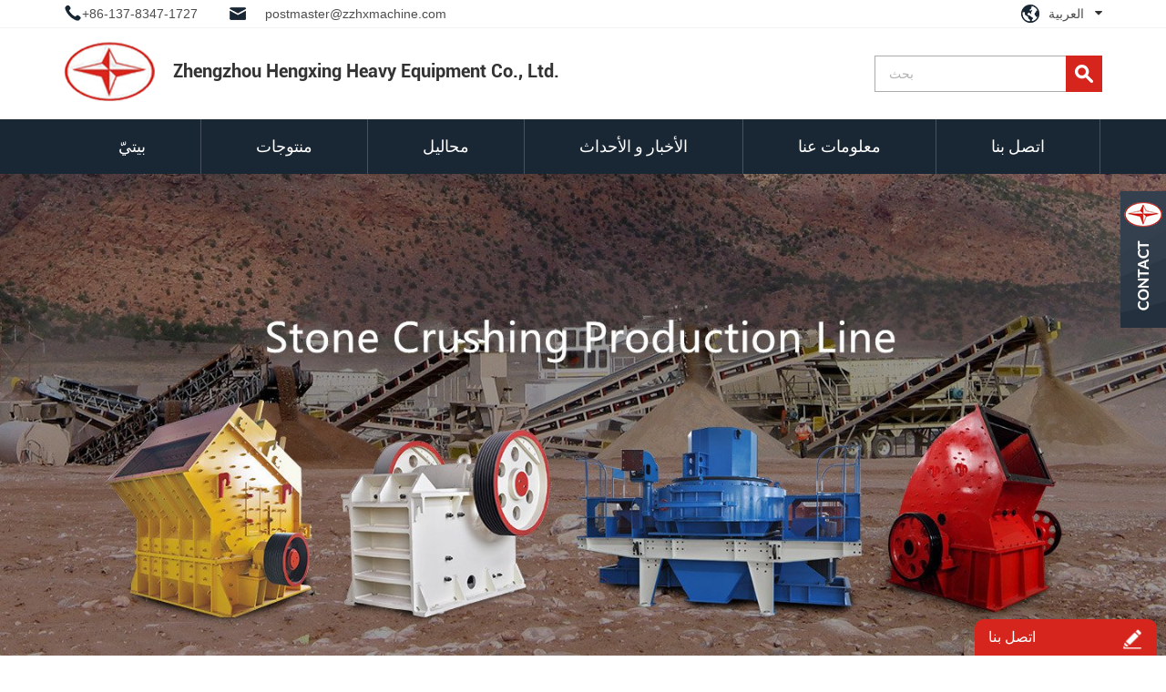

--- FILE ---
content_type: text/html
request_url: https://ar.chinamineline.com/heavy-duty-rotary-airer_sp
body_size: 7243
content:
<!DOCTYPE html PUBLIC "-//W3C//DTD XHTML 1.0 Transitional//EN" "http://www.w3.org/TR/xhtml1/DTD/xhtml1-transitional.dtd">
<html xmlns="http://www.w3.org/1999/xhtml">

<head>
    <!--statement-->
    <meta http-equiv="X-UA-Compatible" content="IE=edge">
    <meta http-equiv="X-UA-Compatible" content="IE=9" />
    <meta http-equiv="X-UA-Compatible" content="IE=edge,Chrome=1" />
    <meta name="viewport" content="width=device-width, initial-scale=1, minimum-scale=1">
    <meta http-equiv="Content-Type" content="text/html; charset=utf-8" />
     
<title>Heavy Duty Rotary Airer</title>
<meta name="keywords" content="heavy duty rotary airer" />
<meta name="description" content="heavy duty rotary airer" />
<link rel="alternate" hreflang="en" href="http://www.chinamineline.com/heavy-duty-rotary-airer_sp" />
<link rel="alternate" hreflang="fr" href="http://fr.chinamineline.com/heavy-duty-rotary-airer_sp" />
<link rel="alternate" hreflang="ru" href="http://ru.chinamineline.com/heavy-duty-rotary-airer_sp" />
<link rel="alternate" hreflang="es" href="http://es.chinamineline.com/heavy-duty-rotary-airer_sp" />
<link rel="alternate" hreflang="ar" href="http://ar.chinamineline.com/heavy-duty-rotary-airer_sp" />
            <link rel="canonical" href="http://ar.chinamineline.com/heavy-duty-rotary-airer_sp" />
         <link rel="shortcut icon" href="template/images/favicon.ico"/>
    <!--CSS-->
    <link type="text/css" rel="stylesheet" href="/template/css/bootstrap.css" />
    <link type="text/css" rel="stylesheet" href="/template/css/style.css" />
    <link type="text/css" rel="stylesheet" href="/template/css/meanmenu.min.css" />
    <link type="text/css" rel="stylesheet" href="/template/css/font-awesome.min.css" />
    <script type="text/javascript" src="/template/js/jquery-1.8.3.js"></script>
    <script type="text/javascript" src="/template/js/bootstrap.js"></script>
    <script type="text/javascript" src="/template/js/demo.js"></script>
    <script type="text/javascript" src="/template/js/slick.js"></script>
    <script type="text/javascript" src="/template/js/mainscript.js"></script>
    <script type="text/javascript" src="/template/js/palce.js"></script>
    <script type="text/javascript" src="/template/js/jquery.treemenu.js"></script>
    <!--[if ie9]
<script src="/template/jshtml5shiv.min.js"></script>
<script src="/template/jsrespond.min.js"></script>
-->
    <!--[if IE 8]>
    <script src="https://oss.maxcdn.com/libs/html5shiv/3.7.0/html5shiv.js"></script>
    <script src="https://oss.maxcdn.com/libs/respond./template/js1.3.0/respond.min.js"></script>
<![endif]-->
<script language="javascript" src="/js/jquery.validate.min.js"></script>
<script language="javascript" src="/js/jquery.blockUI.js"></script>
<script type="text/javascript" src="/js/front/common.js"></script>
<script type="text/javascript" src="/js/jcarousellite_1.0.1.pack.js"></script>
<script type="text/javascript" src="/js/cloud-zoom.1.0.2.min.js"></script>
<script type="text/javascript" src="/js/scroll_jquery.js"></script>
<script type="text/javascript" src="/js/front/inquiry/index.js"></script>
<script type="text/javascript" src="/js/front/inquiry/inquirydone.js"></script>
<style>
	/*ar*/
    .zdy-nav>ul>li>a{padding:0px 60px;}
    @media(max-width:1140px){.zdy-nav>ul>li>a{padding:0 47px}}
    @media(max-width:1024px){.zdy-nav>ul>li>a{padding:0 23px}}
    @media(max-width:992px){.zdy-nav>ul>li>a{padding:0 32px;font-size: 18px;}}
    @media(max-width:820px){.zdy-nav>ul>li>a{padding:0 28px;font-size: 18px;}}
    @media(max-width:768px){}
</style>
<!-- Google Tag Manager -->
<script>(function(w,d,s,l,i){w[l]=w[l]||[];w[l].push({'gtm.start':
new Date().getTime(),event:'gtm.js'});var f=d.getElementsByTagName(s)[0],
j=d.createElement(s),dl=l!='dataLayer'?'&l='+l:'';j.async=true;j.src=
'https://www.googletagmanager.com/gtm.js?id='+i+dl;f.parentNode.insertBefore(j,f);
})(window,document,'script','dataLayer','GTM-5FN8NFD');</script>
<!-- End Google Tag Manager --></head>


<body>

     <!-- Google Tag Manager (noscript) -->
<noscript><iframe src="https://www.googletagmanager.com/ns.html?id=GTM-5FN8NFD"
height="0" width="0" style="display:none;visibility:hidden"></iframe></noscript>
<!-- End Google Tag Manager (noscript) -->    <div class="main main-t">
        <div class="main-box">
            <div class="main-top clearfix">
                <div class="m-t-con">
                                         <p class="m-t-con-01">+86-137-8347-1727</p>
                                                             
                    <p class="m-t-con-02"><span><a href="mailto:postmaster@zzhxmachine.com" rel="nofollow">postmaster@zzhxmachine.com</a></span></p>
                                    </div>
                <div class="m-t-fy-xiala">
                    <div class="dropdown">
                                                    <a class="account"><span>العربية<i class="fa fa-caret-down"></i></span></a>
                                                 <div class="submenu" style="">
                            <ul class="root">
                                   
            <li><a href="http://www.chinamineline.com/heavy-duty-rotary-airer_sp" title="English">English</a></li>
            
            <li><a href="http://fr.chinamineline.com/heavy-duty-rotary-airer_sp" title="français">français</a></li>
            
            <li><a href="http://ru.chinamineline.com/heavy-duty-rotary-airer_sp" title="русский">русский</a></li>
            
            <li><a href="http://es.chinamineline.com/heavy-duty-rotary-airer_sp" title="español">español</a></li>
                             
                   
            <li><a href="http://ar.chinamineline.com/heavy-duty-rotary-airer_sp" title="العربية">العربية</a></li>
                                           </ul>
                        </div>
                    </div>
                </div>
            </div>
        </div>
    </div>
    <div class="main main-h">
        <div class="main-box">
            <div class="main-head clearfix">
                <!--logo.html-->
                <div class="logo">
                                 <h3><a href="/"><img alt="Zhengzhou Hengxing Heavy Equipment Co., Ltd." src="/uploadfile/userimg/7474361b04b95c65a5350a4c5bef92d7.png" /></a></h3>
                                </div>
                                 <div class="logo-p">
                    <p>Zhengzhou Hengxing Heavy Equipment Co., Ltd.</p>
                </div>
                                  <div class="m-h-right clearfix">
                    <div class="search" id="sou-box">
                           
                         <input name="search_keyword" type="text" placeholder="بحث" onkeydown="javascript:enterIn(event);" onfocus="if(this.value=='بحث'){this.value='';}" onblur="if(this.value==''){this.value='بحث';}"  target="_blank"  class="search_main search_text"/>
                      <input name="" type="submit" class="search_btn btn_search1" value=""/>  
        
                    </div>
                    <div class="m-t-link clearfix">
                          
                          
                                                                    </div>
                </div>
            </div>
        </div>
    </div>
    <div class="main main-n bxs-nav">
        <div class="main-box">
            <div class="zdy-nav">
                <ul class="clearfix">
                      <li ><a href='/'>بيتيّ</a></li>    
                              <!--product-->  
                    <li ><a href="/products">منتوجات</a>
                                <div class="zdy-nav-xiala-01">
                                    <ul>
                                                                                                                <li><a href="/stone-crushing-equipment_c1">الحجر سحق المعدات</a>
                                
                                        <div>
                                                <ul>                                                
                                                                                                                                                           <li><a href="/jaw-crusher_c5" title="الحجر سحق المعدات">كسارة الفك</a></li>
                                                                                                                                                                                                               <li><a href="/impact-crusher_c6" title="الحجر سحق المعدات">تأثير محطم</a></li>
                                                                                                                                                         </ul>
                                            </div>
                                                                                    </li>
                                                                                                                                                   <li><a href="/beneficiation-equipment_c2">معدات إثراء</a>
                                                                     </li>
                                                                                                                                                   <li><a href="/building-material-equipment_c3">معدات مواد البناء</a>
                                                                     </li>
                                                                                                                                                   <li><a href="/briquetting-equipment_c4">معدات قولبة</a>
                                                                     </li>
                                                                                                                                                   <li><a href="/aac-block-production-line_c8">آك كتلة خط الانتاج</a>
                                                                     </li>
                                                                                                               </ul>
                                </div>
                            </li>
                     <!--3-->   
                       
                                                       <li  ><a href="/solutions_nc2">محاليل</a>
                                                        </li>  
                   <!--new-->
                                                           <li  ><a href="/news-events_nc1">الأخبار و الأحداث</a>
                                                        </li>  
                   <!--about us-->
                                                                  <li ><a href="/about-us_d1">معلومات عنا</a>
                                                                      <div class="zdy-nav-xiala-01">
                                     <ul>
                                                                       <li><a href="/brief-introduction_d16" title="مقدمة مختصرة">مقدمة مختصرة</a></li>
                                                                       <li><a href="/our-production-capacity_d17" title="لدينا القدرة على الإنتاج">لدينا القدرة على الإنتاج</a></li>
                                                                       <li><a href="/our-service_d18" title="خدمتنا">خدمتنا</a></li>
                                                                       <li><a href="/enterprise-culture_d19" title="ثقافة المؤسسة">ثقافة المؤسسة</a></li>
                                                                       <li><a href="/international-cooperation_d20" title="التعاون الدولي">التعاون الدولي</a></li>
                                                                    </ul>   
                                          </div>
                                                                         </li>
                        <!--contact us-->
                                                                 
                             <li ><a href="/contact-us_d2">اتصل بنا</a>
                                   
                                                              </li>
                </ul>
            </div>
            <div class="mobile-menu-area hidden-sm hidden-md hidden-lg">
                <div class="container">
                    <div class="row">
                        <div class="col-md-12">
                            <div class="mobile-menu">
                                <nav id="mobile-menu">
                                    <ul>
                                  <li ><a href='/'>بيتيّ</a></li>    
                                          <!--product-->
                              <li ><a href="/products">منتوجات</a>
                               
                                   <ul class="vmegamenu">
                                                                                                                <li><a href="/stone-crushing-equipment_c1">الحجر سحق المعدات</a>
                                
                                        
                                                 <ul class="vmegamenu">                                              
                                                                                                                                                           <li><a href="/jaw-crusher_c5" title="الحجر سحق المعدات">كسارة الفك</a></li>
                                                                                                                                                                                                               <li><a href="/impact-crusher_c6" title="الحجر سحق المعدات">تأثير محطم</a></li>
                                                                                                                                                         </ul>
                                            
                                                                                    </li>
                                                                                                                                                   <li><a href="/beneficiation-equipment_c2">معدات إثراء</a>
                                                                     </li>
                                                                                                                                                   <li><a href="/building-material-equipment_c3">معدات مواد البناء</a>
                                                                     </li>
                                                                                                                                                   <li><a href="/briquetting-equipment_c4">معدات قولبة</a>
                                                                     </li>
                                                                                                                                                   <li><a href="/aac-block-production-line_c8">آك كتلة خط الانتاج</a>
                                                                     </li>
                                                                                                               </ul>
                                
                             <!--3-->   
                                                        
                             <li ><a href="/solutions_d3">محاليل</a>
                                   
                                                              
                                   <ul class="vmegamenu">
                                                                       <li><a href="/road-railway-use-basalt-crushing-plant_d21" title="الطريق السكة الحديد استخدام البازلت سحق النبات">الطريق السكة الحديد استخدام البازلت سحق النبات</a></li>
                                                                       <li><a href="/powder-milling-process_d22" title="مسحوق عملية الطحن">مسحوق عملية الطحن</a></li>
                                                                       <li><a href="/magnetic-separating-process_d23" title="عملية فصل المغناطيسي">عملية فصل المغناطيسي</a></li>
                                                                       <li><a href="/flotation-separating-process_d24" title="التعويم عملية فصل">التعويم عملية فصل</a></li>
                                                                       <li><a href="/active-lime-production-line_d25" title="خط إنتاج الجير النشط">خط إنتاج الجير النشط</a></li>
                                                                       <li><a href="/briquette-production-line_d26" title="فحم حجري خط الانتاج">فحم حجري خط الانتاج</a></li>
                                                                       <li><a href="/aac-block-making-production-line_d27" title="آك كتلة جعل خط الانتاج">آك كتلة جعل خط الانتاج</a></li>
                                                                    </ul>                                  
                                                                </li>   
                                    <!--new-->
                                                           <li  ><a href="/news-events_nc1">الأخبار و الأحداث</a>
                                                        </li>  
                                         <!--about us-->
                                                                  <li ><a href="/about-us_d1">معلومات عنا</a>
                                                                            <ul class="vmegamenu">  
                                                                       <li><a href="/brief-introduction_d16" title="مقدمة مختصرة">مقدمة مختصرة</a></li>
                                                                       <li><a href="/our-production-capacity_d17" title="لدينا القدرة على الإنتاج">لدينا القدرة على الإنتاج</a></li>
                                                                       <li><a href="/our-service_d18" title="خدمتنا">خدمتنا</a></li>
                                                                       <li><a href="/enterprise-culture_d19" title="ثقافة المؤسسة">ثقافة المؤسسة</a></li>
                                                                       <li><a href="/international-cooperation_d20" title="التعاون الدولي">التعاون الدولي</a></li>
                                                                    </ul>   
                                        
                                                                         </li>
                              
                                  <!--contact us-->
                                                                 
                             <li ><a href="/contact-us_d2">اتصل بنا</a>
                                   
                                                              </li>
                                    </ul>
                                </nav>
                            </div>
                        </div>
                    </div>
                </div>
            </div>
        </div>
    </div>
    <div class="main-banner bxs-banner">
        <!--  banner  start-->
       
<div class="page-banner bxs-banner">
        <div class="main-box-02 clearfix">
                         <a href="https://www.chinamineline.com/products" target="_blank" ><img alt="Stone Broken Machine Manufacturers China" src="/uploadfile/bannerimg/15211623970658.jpg"/></a>
                    </div>
    </div>
        <!--  banner  end-->
    </div> <div class="main-body clearfix">
        <div class="main-box clearfix">
            <div class="mbx">
                <ul class="mbx-nr clearfix">
                    <li class="mbx-home"><a href="/">بيتيّ</a><i class="fa fa-angle-right"></i></li>
                    <li><h2>بحث</h2></li>
                </ul>
            </div>

            <div class="main-left clearfix">
                <div id="right_column" class="left-nav column ">
                    <section class="block blockcms column_box">
                        <span><em>
                        <p>قائمة المنتجات</p></em><i class="column_icon_toggle icon-plus-sign"></i></span>
                        <div class="htmleaf-content toggle_content">
                            <div class="tree-box">
                                <ul class="tree">
 	                    
                                <li><a href="/stone-crushing-equipment_c1">الحجر سحق المعدات</a>
                                                             
                                           <ul>                      
                                       
                                        <li><a href="/jaw-crusher_c5">كسارة الفك</a></li>
                                               
                                        <li><a href="/impact-crusher_c6">تأثير محطم</a></li>
                                                                                                         
                                    </ul>                                 
                                            
                                </li>    
                               
                                	                    
                                <li><a href="/beneficiation-equipment_c2">معدات إثراء</a>
                                           
                                </li>    
                               
                                	                    
                                <li><a href="/building-material-equipment_c3">معدات مواد البناء</a>
                                           
                                </li>    
                               
                                	                    
                                <li><a href="/briquetting-equipment_c4">معدات قولبة</a>
                                           
                                </li>    
                               
                                	                    
                                <li><a href="/aac-block-production-line_c8">آك كتلة خط الانتاج</a>
                                           
                                </li>    
                               
                                                                </ul>
                                <script>
                                $(function() {
                                    $(".tree").treemenu({
                                        delay: 300
                                    }).openActive();
                                });
                                </script>
                            </div>
                        </div>
                    </section>
                </div>
                 <div id="right_column" class="left-hot left-hot-02 column">
                    <section class="block blockcms column_box">
                        <span><em>
                        <p>هوتبرودوكتس</p></em><i class="column_icon_toggle icon-plus-sign"></i></span>
                        <div class="htmleaf-content toggle_content">
                            <ul class="fen-cp">
                                                                                              <li class="clearfix">
                                    <a href="/impact-stone-crusher_p9.html"  title="تأثير الحجر محطم"><img id="product_detail_img"  alt="بف التعدين تأثير الحجر كسارة آلة" src="/uploadfile/201708/09/ffd629ed7d3e167c772cfb275d1d1b56_thumb.jpg" /></a>
                                    <p>
                                        <a href="/impact-stone-crusher_p9.html" title="تأثير الحجر محطم">تأثير الحجر محطم</a>
                                        <span>افتتاح العلف: 820x700-1600x2080mm حجم التغذية: ≤500mm الوضعية: جميع أنواع خام سحق، السكك الحديدية، الطرق السريعة، الطاقة، الاسمنت، المواد الكيميائية، البناء وغيرها من الصناعات. المواد القابلة للتجهيز: طول الجانب من 100 إلى 500 ملم تحت المواد، وقوة ال10</span>
                                    </p>
                                </li>
                                         
                                                                                              <li class="clearfix">
                                    <a href="/pe-jaw-crusher_p13.html"  title="PE كسارة الفك"><img id="product_detail_img"  alt="فك حجر صغير كسارة للPEع" src="/uploadfile/201708/09/64531ae9ee935e1af84dd12de393a4c0_thumb.jpg" /></a>
                                    <p>
                                        <a href="/pe-jaw-crusher_p13.html" title="PE كسارة الفك">PE كسارة الفك</a>
                                        <span>افتتاح العلف: 150 × 250-300 × 1300mm حجم التغذية: 125-250mm إنتاج:1-2200 طن / ساعة الوضعية: صناعة التعدين، صناعة الألغام، الصناعة الكيميائية، صناعة الاسمنت، صناعة البناء، صناعة المواد المقاومة للحرارة الخ. المواد القابلة للتجهيز:الحجر الجيري، الحصاة،10</span>
                                    </p>
                                </li>
                                         
                                                                                              <li class="clearfix">
                                    <a href="/cone-crusher_p14.html"  title="مخروط محطم"><img id="product_detail_img"  alt="مخروط الصخور سحق" src="/uploadfile/201708/10/6b5491d71264124b0aa97f26e784a45b_thumb.jpg" /></a>
                                    <p>
                                        <a href="/cone-crusher_p14.html" title="مخروط محطم">مخروط محطم</a>
                                        <span>مخروط القطر:600-2200mm حجم التغذية:35-300mm إنتاج:12-1000t / ساعة الوضعية: المعادن، مواد البناء، بناء الطرق، الصناعة الكيميائية والسيليكات. المواد القابلة للتجهيز: الباريت، الرخام، الكالسيت، كاولين، الفحم، الجبس، الخرسانة، الحصى الأنهار، الجرانيت، ال10</span>
                                    </p>
                                </li>
                                         
                                                                     
                                                                     
                                                                     
                                 
                            </ul>
                        </div>
                    </section>
                </div>
        
    <div class="fen-lei-01">
        <div class="i_message_inquiry clearfix">
            <span>إرسل رسائل</span>
            <p>إذا كنت بحاجة إلى مزيد من التفاصيل حول منتجاتنا، يرجى كتابة ما تحتاجه، وسوف نتصل بك في اسرع وقت ممكن مع أسعار مواتية!</p>
            <form id="email_form3" name="email_form" method="post" action="/inquiry/addinquiry">
                <input class="input_1" type="text" placeholder="موضوع" name="msg_title">
                <input class="input_1" type="text" placeholder="بريد إلكترونيّ" name="msg_email">
                <textarea class="input_2" type="text" placeholder="رسالة" name="msg_content"></textarea>
                <input class="input_1" type="text" id="auth_code4" placeholder="* Auth Code"  name="auth_code" autocomplete="off">

                <img id="passport_sign_code4" src="/common/index/authcode" />
                <input type="submit" class="my_btn2" value="عرض" />
            </form>
        </div>
    </div>
                
</div>            <div class="main-right clearfix">
                 <div class="ny-big-bt">
                    <p>منتوجات</p>
                </div>
                <div id="cbp-vm" class="cbp-vm-switcher cbp-vm-view-grid">
                    <p></p>
                    <div class="cbp-vm-options">
                        <p>View :</p>
                        <a href="#" class="cbp-vm-icon cbp-vm-grid cbp-vm-selected" data-view="cbp-vm-view-grid">Grid View</a>
                        <a href="#" class="cbp-vm-icon cbp-vm-list" data-view="cbp-vm-view-list">List View</a>
                    </div>
                   <ul class="clearfix">
                                                 
                    </ul>
                </div>
                 <script type="text/javascript" src="/template/js/cbpViewModeSwitch.js"></script>
                  <ul class="page_num clearfix">
                      <ul>
                       <li class="page-i-left"><a href="/heavy-duty-rotary-airer_sp"><i class="fa fa-long-arrow-left"></i></a></li>                
                           <li>

                         </li>
                         <li class="page-i-right"><a href="/heavy-duty-rotary-airer_sp_0"><i class="fa fa-long-arrow-right"></i></a></li>
                          </ul>
                     <span>ما مجموعه<p>0</p>صفحة</span>
          
                </ul>
            </div>
        </div>
    </div>
<div class="footerBox">
        <div class="footer clearfix">
            <div id="right_column" class="fot_links fot_links-01">
                <section id="blockbestsellers" class="block products_block column_box">
                    <span class="fot_title"><em>تابعنا </em><i class="fa fa-chevron-down"></i></span>
                    <div class="block_content  toggle_content">
                        <ul>
                                
                        <li><a href="/solutions_nc2">محاليل</a></li>
                                 
                        <li><a href="/about-us_d1">معلومات عنا</a></li>
                                 
                        <li><a href="/sitemap.html">خريطة الموقع</a></li>
                                 
                        <li><a href="/sitemap.xml">أكس</a></li>
                                 
                        <li><a href="/">الصفحة الرئيسية</a></li>
                                 
                        <li><a href="/news_nc1">الأخبار و الأحداث</a></li>
                                 
                        <li><a href="/contact-us_d2">اتصل بنا</a></li>
                                 
                        <li><a href="/blog">مدونة</a></li>
                                                   </ul>
                    </div>
                </section>
            </div>
            <div id="right_column" class="fot_links fot_links-02">
                <section id="blockbestsellers" class="block products_block column_box">
                    <span class="fot_title"><em>هوتّغس</em><i class="fa fa-chevron-down"></i></span>
                    <div class="block_content toggle_content">
                        <ul>
                             
                                  <li><a href="/stone-impact-crusher_sp">الحجر تأثير محطم</a></li>
                                   <li><a href="/sand-washing-machine_sp">الرمال غسالة</a></li>
                                   <li><a href="/concrete-mixer_sp">خلاط الخرسانة</a></li>
                                   <li><a href="/cement-concrete-block-making-machine_sp">الأسمنت ملموسة كتلة ماكينة</a></li>
                                   <li><a href="/concrete-crushing-machine_sp">آلة تكسير الخرسانة</a></li>
                                   <li><a href="/impactor-stone-crusher_sp">كسارة الحجر المؤثر</a></li>
                                   <li><a href="/stone-crusher-plant_sp">حجر، كسارة، بلانت</a></li>
                                   <li><a href="/aac-block-making-cutting-machine_sp">آك كتلة صنع آلة القطع</a></li>
                                               </ul>
                    </div>
                </section>
            </div>
            <div id="right_column" class="fot_links col-sm-3 col-xs-12 fot_links-03">
                <section id="blockbestsellers" class="block products_block column_box">
                    <span class="fot_title"><em>اتصل بنا</em><i class="fa fa-chevron-down"></i></span>
                    <div class="block_content toggle_content">
                        <div class="con-lx">
                                                          <p><i><img src="/template/images/m-f-con-01.png" alt="" /></i><span>No.8 Hongye Road, West Hehuan Street, High-Tech Zones, Zhengzhou ,China</span></p>
                             
                                                         <p><i><img src="/template/images/m-f-con-02.png" alt="" /></i><span>+86-371-67858720</span></p>
                              
                                                          <p><i><img src="/template/images/m-f-con-03.png" alt="" /></i><span>+86-371-67858720</span></p>
                              
                                                  
                            <p><i><img src="/template/images/m-f-con-05.png" alt="" /></i><a href="mailto:postmaster@zzhxmachine.com" rel="nofollow">postmaster@zzhxmachine.com</a></p>
                             
                           
                        </div>
                    </div>
                </section>
            </div>
                        <div id="right_column" class="fot_links col-sm-3 col-xs-12 fot_links-04">
                <section id="blockbestsellers" class="block products_block column_box">
                    <span class="fot_title"></span>
                    <div class="block_content">
                        <div class="m-f-cx">
                            <span>الاشتراك</span>
                            <p>اشترك في النشرة الإخبارية لتلقي الأخبار والتحديثات والعروض الخاصة عن طريق البريد الإلكتروني.</p>
                            <div class="search-01 clearfix" id="sou-box">
                                
                                  <input type="text"  id="user_email" class="search-01_text" name="keyword" placeholder="عنوان بريدك  الإلكتروني " value="عنوان بريدك  الإلكتروني" onfocus="if(this.value=='عنوان بريدك  الإلكتروني'){this.value='';}" onblur="if(this.value==''){this.value='عنوان بريدك  الإلكتروني';}">
                                    <button type="submit" class="search-01_btn"  onclick="add_email_list();">الاشتراك السريع</button>   
                                              
                            </div>
                        </div>
                    </div>
                </section>
            </div>
        </div>
   <script type="text/javascript">
                   var email = document.getElementById('user_email');
                     function add_email_list()
                     {
                   
                        $.ajax({
                         url: "/common/ajax/addtoemail/emailname/" + email.value,
                         type: 'GET',
                         success: function(info) {
                         if (info == 1) {
                        email.value="";
                         alert('Successfully!');
                          
                         } else {
                        alert('loss');
                        
                      }
                   }
                });

              }
</script>
        <div class="fot_bot clearfix">
            <div class="main-box">
                <div class="fot_bot-box clearfix">
                                                    <p class="copy clearfix">Copyright © Zhengzhou Hengxing Heavy Equipment Co., Ltd. All Rights Reserved. Powered by <a href="http://www.dyyseo.com">dyyseo.com</a><script type="text/javascript">var cnzz_protocol = (("https:" == document.location.protocol) ? " https://" : " http://");document.write(unescape("%3Cspan id='cnzz_stat_icon_1264988979'%3E%3C/span%3E%3Cscript src='" + cnzz_protocol + "s13.cnzz.com/z_stat.php%3Fid%3D1264988979%26show%3Dpic' type='text/javascript'%3E%3C/script%3E"));</script></p>
                </div>
            </div>
        </div>
    </div>
    <div id="service">
        <div id="ser_main">
            <a id="floatShow1" href="javascript:void(0);" title="Open" rel="nofollow">&nbsp;</a>
            <a id="floatHide1" href="javascript:void(0);" title="Close" rel="nofollow">&nbsp;</a>
        </div>
        <div id="online">
            <div class="onlineMenu">
               <ul>         
                                 <li class="call"><img src="/template/images/service05.png" alt="#"/>+86-371-67858720</li>
                               
                                 <li class="call"><img src="/template/images/service01.png" alt="#"/>+86-371-67858720</li>
                                
                                     
                <li class="call"><img src="/template/images/service03.png" alt="#"/><a href="mailto:postmaster@zzhxmachine.com" rel="nofollow">postmaster@zzhxmachine.com</a></li>
                                 
	                                                  	        <li class="call"><img src="/template/images/service04.png" alt="#"/><a rel="nofollow" href="skype:sarapang6?chat">sarapang6</a></li>
                   
                                    
                                  <li class="call"><img src="/template/images/service02.png" alt="#"/>+86-137-8347-1727</li>
                    		 
                </ul>
            </div>
        </div>
    </div>
    <div class="toTop" style="">
            <img src="/template/images/up_top.png" alt="#" />
    </div>
     <div class="xiao-con">
        <a href="/contact-us_d2">اتصل بنا</a>
    </div>
    <div id="online_qq_layer">
        <div id="online_qq_tab">
            <a id="floatShow" rel="nofollow" href="javascript:void(0);" style="display:block">اتصل بنا                <div>
                    <img src="/template/images/xpk-01.png" alt="" />
                </div>
            </a>
            <a id="floatHide" rel="nofollow" href="javascript:void(0);" style="display:none">الحصول على أحدث قائمة الأسعار هنا!                <div>
                    <img src="/template/images/xpk-02.png" alt="" />
                </div>
            </a>
        </div>
        <div id="onlineService" style="overflow: hidden; display: none;">
            <div class="online_form">
                   <form id="email_form" name="email_form" method="post" action="/inquiry/addinquiry">
                    <div class="i_message_inquiry clearfix">
                        <span>إرسل رسائل</span>
                        <p>إذا كنت بحاجة إلى مزيد من التفاصيل حول منتجاتنا، يرجى كتابة ما تحتاجه، وسوف نتصل بك في اسرع وقت ممكن مع أسعار مواتية!</p>
                        <input type="text" name="msg_title" class="input_1" placeholder="موضوع" onfocus="if(this.value=='موضوع'){this.value='';}" onblur="if(this.value==''){this.value='موضوع';}" />
                        <input type="text" name="msg_email" class="input_1" placeholder="بريد إلكترونيّ " onfocus="if(this.value=='بريد إلكترونيّ'){this.value='';}" onblur="if(this.value==''){this.value='بريد إلكترونيّ';}"/>
                        <textarea name="msg_content" class="input_2"  placeholder="رسالة" onfocus="if(this.value=='رسالة'){this.value='';}" onblur="if(this.value==''){this.value='رسالة';}"></textarea>
                        <input class="input_1" type="text" id="auth_code1" placeholder="* Auth Code" onfocus="if(this.value=='Auth Code'){this.value='';}" onblur="if(this.value==''){this.value='Auth Code';}" name="auth_code" autocomplete="off">

                        <img id="passport_sign_code" src="/common/index/authcode" />
                        <input type="submit" class="my_btn2" value="عرض" />
                    </div>        
                </form>
            </div>
        </div>
    </div>
    <script type="text/javascript" src="/template/js/jquery.meanmenu.min.js"></script>
    <script type="text/javascript" src="/template/js/main.js"></script>
</body>

</html>
<script language="javascript" src="http://live.zoosnet.net/JS/LsJS.aspx?siteid=LEK17457036&float=1&lng=en"></script>

--- FILE ---
content_type: text/css
request_url: https://ar.chinamineline.com/template/css/style.css
body_size: 21632
content:
/*权威代码 1.0*/
/*完善情况：6%*/
/*编码人：幻想者psccer*/
/*时间：2017-02-21*/
/*工程：网建工程-框架篇*/


/*初始默认*/
:focus{outline:0;transition:all 0.3s ease 0s;}
body,ul,img,p,input,dl,dd,tr,th,td{margin:0;padding:0;}
h1,h2,h3{font-style:normal;margin: auto;padding: auto;}
em{font-style:normal;}
img{border:none;}
li,ul,ol{list-style:none;}
a{font-style: normal;}
a:hover{color: #d6251d}
a:active{}
a:focus{}
input{padding:0px;vertical-align: middle;line-height: normal;border:none;} 
body{font-size: 14px;color: #333;font-family: Arial, "Helvetica Neue", Helvetica, sans-serif;overflow-x:hidden;position: relative;background-size: 100%;line-height: 26px;}
.clearfix:after{content:"";display:block;height:0;clear:both;visibility:hidden}
.clear:after{content:"";display:block;height:0;clear:both;visibility:hidden}
::selection {
background:#808080; 
color:#fff;
}
::-moz-selection {
background:#808080; 
color:#fff;
}
::-webkit-selection {
background:#808080; 
color:#fff;
}
.fr{float: right;}
.fl{float: left;}

/*默认一档*/
.bold{font-weight:bold;}
.fontRed{color:red;}
*:link,*:visited,*:hover,*:active,*:focus{color: none}

/*padding不影响大小*/
*{
-moz-box-sizing: border-box; /*Firefox3.5+*/
-webkit-box-sizing: border-box; /*Safari3.2+*/
-o-box-sizing: border-box; /*Opera9.6*/
-ms-box-sizing: border-box; /*IE8*/
box-sizing: border-box;
}

/*输入文字颜色*/
::-webkit-input-placeholder {color:#999;}
:-moz-placeholder {color:#999;}
::-moz-placeholder {color:#999;}
:-ms-input-placeholder {color:#999;}

.search_text::-webkit-input-placeholder {color:#b2b2b2;}
.search_text:-moz-placeholder {color:#b2b2b2;}
.search_text::-moz-placeholder {color:#b2b2b2;}
.search_text:-ms-input-placeholder {color:#b2b2b2;}

.m-f-search_text::-webkit-input-placeholder {color:#797979f;}
.m-f-search_text:-moz-placeholder {color:#797979f;}
.m-f-search_text::-moz-placeholder {color:#797979f;}
.m-f-search_text:-ms-input-placeholder {color:#797979f;}

.input_1::-webkit-input-placeholder {color:#777;}
.input_1:-moz-placeholder {color:#777;}
.input_1::-moz-placeholder {color:#777;}
.input_1:-ms-input-placeholder {color:#777;}
.input_2::-webkit-input-placeholder {color:#777;}
.input_2:-moz-placeholder {color:#777;}
.input_2::-moz-placeholder {color:#777;}
.input_2:-ms-input-placeholder {color:#777;}

/*未知的代码-来源导航下拉按钮样式*/
.mtree-skin-selector{display:none;}

/*文字库*/ 
@font-face {
	font-family: "fontawesome";
	src: url('../fonts/fontawesome-webfont.eot');
	src: local('☺'), url('../fonts/fontawesome-webfont.woff') format('woff'), url('../fonts/fontawesome-webfont.ttf') format('truetype'), url('../fonts/fontawesome-webfont.svg') format('svg');

}
@font-face {
  font-family: "Roboto";
  src: url('../fonts/Roboto-Regular.eot');
  src: local('☺'), url('../fonts/Roboto-Regular.woff') format('woff'), url('../fonts/Roboto-Regular.ttf') format('truetype'), url('../fonts/Roboto-Regular.svg') format('svg');

}
@font-face {
  font-family: "Roboto-B";
  src: url('../fonts/roboto-bold.eot');
  src: local('☺'), url('../fonts/roboto-bold.woff') format('woff'), url('../fonts/roboto-bold.ttf') format('truetype'), url('../fonts/roboto-bold.svg') format('svg');
}
@font-face {
  font-family: "OpenSans";
  src: url('../fonts/OpenSans-Regular.eot');
  src: local('☺'), url('../fonts/OpenSans-Regular.woff') format('woff'), url('../fonts/OpenSans-Regular.ttf') format('truetype'), url('../fonts/OpenSans-Regular.svg') format('svg');
}

/*首页框架*/
.main-reset{}
.main{width: 100%;position: relative;}
.main-t{border-bottom: 1px solid #f3f3f3;transition:all 0.3s ease 0s;}
.main-h{transition:all 0.3s ease 0s;background-size:cover;top:0px;z-index: 99999999;}
.main-n{background: #192634}
.main-f{}
.main-01{background: #f4f4f4;}
.main-02{background:url(../images/m-2j-bj.jpg) no-repeat center;background-size:cover;}
.main-03{}
.main-04{background:url(../images/m-4j-bj.jpg) no-repeat center;background-size:cover;}
.main-05{}
.main-box{width: 100%;max-width: 1140px;margin: 0 auto;}
.main-box-01{display: block;width: 100%;max-width: 1030px;margin: 0 auto;position: relative;}
.main-box-02{width: 100%;}
.main-box-02 img{width: 100%;height: auto;}
.main-n .main-box{padding: 0}


@media(max-width: 1200px){
  .main-box{padding:0 15px}
  .main-box-01{padding: 0}
}
@media(max-width: 992px){
	.main-01{}
}
@media(max-width: 768px){}
@media(max-width: 480px){}


/*main-top*/
.main-top{}

/*语言下拉式*/
.m-t-fy-xiala{transition:all 0.3s ease 0s;display: inline-block;text-align: left;margin:0 0px 0 0px;background:url(../images/m-t-03.png) no-repeat left center;float:right;padding:0 0 0 30px}
.dropdown{float: right;}
.dropdown .account{display: block;cursor: pointer}
.dropdown .account span{line-height: 30px;display: block;font-size: 14px;color: #4d4d4d;text-transform: capitalize;margin: 0px 0;background: none;padding:0 20px 0 0;position: relative;}
.dropdown .account span img{margin:-2px 10px 0;}
.dropdown .account span i{margin: 0 0 0 30px;font-size: 14px;color: #333;position: absolute;top: 7px;right: 0px;}
.dropdown .account:hover{text-decoration: none;}
.dropdown .submenu{position: absolute;top: 32px;right:0px;width: 100%;text-align: left;display: none;background: #eee;z-index: 99999999999;width: 100px;}
.dropdown .submenu .root{
-webkit-box-shadow:0px 5px 10px rgba(0,0,0,0.3);
   -moz-box-shadow:0px 5px 10px rgba(0,0,0,0.3);
     -o-box-shadow:0px 5px 10px rgba(0,0,0,0.3);
        box-shadow:0px 5px 10px rgba(0,0,0,0.3);}
.dropdown .submenu .root li{border-top: 1px solid #eee;
}
.dropdown .submenu .root li a{display: block;font-size: 14px;color: #4d4d4d;background: #fff;padding:0 0 0 10px;line-height: 30px;cursor: pointer;}
.dropdown .submenu .root li a:hover{color: #d6251d}
.dropdown .submenu .root li img{width: 24px;height: 16px;margin: 0 10px 0 0;}

/*m-t-con*/
.m-t-con{text-align: left;float: left;}
.m-t-con *{transition:all 0.3s ease 0s;font-size: 14px;line-height: 30px;display: inline-block;color: #4d4d4d;padding:0 0 0 10px;font-style: normal;}
.m-t-con p{padding:0 0 0 20px;margin:0 30px 0 0}
.m-t-con-01{background: url(../images/m-t-01.png) no-repeat left center;}
.m-t-con-02{background: url(../images/m-t-02.png) no-repeat left center;}
.m-t-con a{}
.m-t-con a:hover{text-decoration: underline;color: #d6251d}




/*main-head*/
.main-head{padding:0px 0 0px;position: relative;text-align: center;transition:all 0.3s ease 0s;}
.m-h-right{transition:all 0.3s ease 0s;float: right;padding: 30px 0;height: auto;}


/*logo.css*/
.logo{transition:all 0.3s ease 0s;display: inline-block;float: left;padding: 15px 0 0px 0;position: relative;z-index: 999999;max-width: 122px;}
.logo h1{}
.logo a{display: inline-block;}
.logo a img{transition:all 0.3s ease 0s;width: 100%;height: auto;}

.logo-p{transition:all 0.3s ease 0s;display: inline-block;float: left;text-align: left;padding: 15px 0 0 20px}
.logo-p *{display: inline-block;font-size: 20px;font-family: "Roboto-B";line-height: 65px;}
.logo-p p{}

/*search*/
.search {transition:all 0.3s ease 0s; float: right; position: relative; width: 250px; height: 40px; vertical-align: middle; display:block; bottom:0px; right: 0px; margin:0px 0px 0 0; overflow: hidden; padding:0 0px 0 0; z-index: 999; }
.search_text {width: 100%; height: 40px;;color: #333; line-height: 40px; font-size: 14px; margin: 0px 0px 0 0px; -moz-transition: all 0.3s; -o-transition: all 0.3s; -webkit-transition: all 0.3s; padding:0 0px 0 15px; background:#fff;border: 1px solid #ababab; font-family: Arial, "Helvetica Neue", Helvetica, sans-serif;}
.search_btn {transition:all 0.3s ease 0s; display: block; position: absolute; width: 40px; right: 0; top: 0; height: 40px; cursor: pointer; top: 0px;right: 0px; background:#d6251d url(../images/sou.png) no-repeat center center; filter:alpha(opacity:100);opacity:1; }
.search_btn:hover{}
.search_text:focus {}

/*sns图标*/
.m-t-link{float: right;padding: 5px 0 0 0;margin:0 10px 0 0}
.m-t-link p{transition:all 0.3s ease 0s;float: left;width: 30px;height: 30px;margin:0 10px 0 0;filter:alpha(opacity:100);opacity:1;}
.m-t-link a{transition:all 0.3s ease 0s;width: 100%;height: 100%;background: #e6e6e6;font-size: 18px;line-height: 30px;color: #777777;}
.m-t-link a:hover{filter:alpha(opacity:75);opacity:0.75;}
.m-t-link a img {width: 100%;height: auto;}


/*nav.css*/
.zdy-nav{width: auto;margin:0 0px 0 0;height:auto;position: relative;z-index: 99999999}
.zdy-nav ul li:hover a{transition:all 0.3s ease 0s;}
.zdy-nav a{width: 100%;font-family: "Roboto-B";}
.zdy-nav>ul{width: 100%;}
.zdy-nav>ul>li{float: left;position: relative;border-right: 1px solid #47515d;}
.zdy-nav>ul>li>a{transition:all 0.3s ease 0s;font-size: 18px;line-height: 60px;font-family: "Roboto-B";color: #fff;display: inline-block;text-transform: uppercase;padding:0 46px}
.zdy-nav>ul>li>a:before{transition:all 0.3s ease 0s;content:"";width: 0;position: absolute;bottom:0px;left:50%;height: 5px;background: #e02119;}
.zdy-nav>ul>li:first-child{}
.zdy-nav>ul>li.home{border-left: 1px solid #47515d;}
.zdy-nav>ul>li.home>a{background: #47515d;}
.zdy-nav>ul>li.home>a:before{width: 100%;left:0;}

/*nav-xys-xx*/
@media(max-width:1140px){.zdy-nav>ul>li>a{padding:0 36px}}
@media(max-width:1024px){.zdy-nav>ul>li>a{padding:0 34px}}
@media(max-width:992px){.zdy-nav>ul>li>a{padding:0 15px;}}
@media(max-width:820px){.zdy-nav>ul>li>a{}}
@media(max-width:768px){}


.zdy-nav-xiala-01{transform: scaleY(0);transform-origin: 0 0 0;transition:all 0.3s ease 0s;filter:alpha(opacity:0);opacity:0;position: absolute; left:0px;top:100%;width: 200px;text-align: left;padding: 0px 0 0 0;}
.zdy-nav-xiala-01 a{font-family: "Roboto";}
.zdy-nav-xiala-01>ul{background: #fff;padding:10px 0px 20px 10px;}
.zdy-nav-xiala-01>ul>li{padding: 0px 0}
.zdy-nav-xiala-01>ul>li>a{font-size: 14px;font-size: 14px;text-transform: capitalize;line-height: 24px;padding: 5px 0 5px 0px;display: inline-block;}

.zdy-nav-xiala-01 ul li{position: relative;}
.zdy-nav-xiala-01 ul li div{transform: scaleX(0);transform-origin: 0 0 0;transition:all 0.3s ease 0s;filter:alpha(opacity:0);opacity:0;position: absolute; left:100%;top:-10px;width: 200px;text-align: left;}
.zdy-nav-xiala-01 ul li div>ul{background: #fff;padding:10px 0px 20px 10px;}
.zdy-nav-xiala-01 ul li div>ul>li{}
.zdy-nav-xiala-01 ul li div>ul>li>a{font-size: 14px;font-size: 14px;text-transform: capitalize;line-height: 24px;padding: 5px 0;display: inline-block;}

.zdy-nav>ul>li:hover>.zdy-nav-xiala-01{transform: scaleY(1);filter:alpha(opacity:100);opacity:1;}
.zdy-nav>ul>li:hover>.zdy-nav-xiala-01>ul{
-webkit-box-shadow:0px 3px 10px rgba(0,0,0,0.3);
   -moz-box-shadow:0px 3px 10px rgba(0,0,0,0.3);
     -o-box-shadow:0px 3px 10px rgba(0,0,0,0.3);
        box-shadow:0px 3px 10px rgba(0,0,0,0.3);
}
.zdy-nav>ul>li>.zdy-nav-xiala-01>ul>li:hover>div{transform: scaleX(1);filter:alpha(opacity:100);opacity:1;}
.zdy-nav>ul>li>.zdy-nav-xiala-01>ul>li:hover>div>ul{
-webkit-box-shadow:0px 3px 10px rgba(0,0,0,0.3);
   -moz-box-shadow:0px 3px 10px rgba(0,0,0,0.3);
     -o-box-shadow:0px 3px 10px rgba(0,0,0,0.3);
        box-shadow:0px 3px 10px rgba(0,0,0,0.3);
}

.zdy-nav>ul>li>.zdy-nav-xiala-01>ul>li>div>ul>li:hover>div{transform: scaleY(1);filter:alpha(opacity:100);opacity:1;}
.zdy-nav>ul>li>.zdy-nav-xiala-01>ul>li>div>ul>li:hover>div>ul{
-webkit-box-shadow:0px 3px 10px rgba(0,0,0,0.3);
   -moz-box-shadow:0px 3px 10px rgba(0,0,0,0.3);
     -o-box-shadow:0px 3px 10px rgba(0,0,0,0.3);
        box-shadow:0px 3px 10px rgba(0,0,0,0.3);
}


.zdy-nav>ul>li:hover>a {background: #47515d}
.zdy-nav>ul>li:hover>a::before{content:"";width: 100%;position: absolute;bottom:0px;left:0px;height: 5px;background: #e02119}
.zdy-nav-xiala-01>ul>li:hover>a{color: #e02119;padding:5px 0 5px 3px}
.zdy-nav-xiala-01>ul>li>div ul li:hover>a{color: #e02119;padding:5px 0 5px 3px}


@media(max-width:1200px){
.logo-p{display: none;}

}
@media(max-width:992px){
}
@media(max-width:768px){
  .search {width: 150px;}
  .m-t-con-02{display: none;}
  .zdy-nav{display: none;}
    


}

@media(max-width:480px){
  .m-t-fy-xiala{float: left;}
  .dropdown .submenu{left:0 !important;}
  .m-t-link{display: none;}
  .m-t-con-01{display: none;}
}


/**/
.page-banner{width:100%;margin: 0px auto 0px;border-bottom: 0px solid #d6251d;padding:0px 0 0 0}
.page-banner img{width:100%;max-width:100%;height:auto;display: block;}


@media(max-width:1200px){}
@media(max-width:992px){}
@media(max-width:768px){
  .page-banner img{height: 200px;width: auto;max-width: none}
}
@media(max-width:480px){}

/*悬浮导航*/
.large-mdzz{}
.small-mdzz{position: fixed;top:0px;left:0;z-index:999;
-webkit-box-shadow:0px 4px 8px rgba(0,0,0,0.3);
   -moz-box-shadow:0px 4px 8px rgba(0,0,0,0.3);
     -o-box-shadow:0px 4px 8px rgba(0,0,0,0.3);
        box-shadow:0px 4px 8px rgba(0,0,0,0.3);}

.small-mdzz {}
.large-mdzz-01{}
.small-mdzz-01{padding: 60px 0 0 0}


@media(max-width:1200px){}
@media(max-width:992px){}
@media(max-width:768px){}
@media(max-width:480px){}

/*banner*/
.main-banner{}

@media(max-width:1200px){}
@media(max-width:992px){}
@media(max-width:768px){}
@media(max-width:480px){}



/*编辑区*/
/* Slider */
.slick-slider{  display: block; box-sizing: border-box; -moz-box-sizing: border-box; -webkit-touch-callout: none; -webkit-user-select: none; -khtml-user-select: none; -moz-user-select: none; -ms-user-select: none; user-select: none; -webkit-tap-highlight-color: transparent;}

.slick-list { position: relative; overflow: hidden; display: block; margin: 0; padding: 0; }
.slick-list:focus { outline: none; }
.slick-list.dragging { cursor: pointer; cursor: hand; }

.slick-slider .slick-list, .slick-track, .slick-slide, .slick-slide img { -webkit-transform: translate3d(0, 0, 0); -moz-transform: translate3d(0, 0, 0); -ms-transform: translate3d(0, 0, 0); -o-transform: translate3d(0, 0, 0); transform: translate3d(0, 0, 0); }

.slick-track { position: relative; left: 0; top: 0; display: block; zoom: 1; }
.slick-track:before, .slick-track:after { content: ""; display: table; }
.slick-track:after { clear: both; }
.slick-loading .slick-track { visibility: hidden; }

.slick-slide { float: left; height: 100%; min-height: 1px; display: none; }
.slick-slide img { display: block; margin:0 auto;}
.slick-slide.slick-loading img { display: none; }
.slick-slide.dragging img { pointer-events: none; }
.slick-initialized .slick-slide { display: block; }
.slick-loading .slick-slide { visibility: hidden; }
.slick-vertical .slick-slide { display: block; height: auto; border: 1px solid transparent; }

/* Arrows */
.slick-prev, .slick-next { position: absolute; display: block; height: 20px; width: 20px; line-height: 0; font-size: 0; cursor: pointer; background: transparent; color: transparent; margin-top: -10px; padding: 0; border: none; outline: none; }
.slick-prev:focus, .slick-next:focus { outline: none; }
.slick-prev.slick-disabled:before, .slick-next.slick-disabled:before { opacity: 0.25; }
/* Dots */
.slick-dots { position: absolute; bottom: -35px; list-style: none; display: block; text-align: center; padding: 0px; width: 100%; z-index:999;}
.slick-dots li { position: relative; display: inline-block; height: 5px; width: 35px; margin: 0px 5px; padding: 0px; cursor: pointer; }
.slick-dots li button { border: 0; background: transparent; display: block; height: 5px; width: 35px; outline: none; line-height: 0; font-size: 0; cursor: pointer; outline: none; background:rgba(255,255,255,0.6);}
.slick-dots li button:focus { outline: none;}
.slick-dots li.slick-active button{background:#fff;}

/*main-bt*/
.main-bt{text-align: center;}
.main-bt p{width: 100%;text-transform: capitalize;font-size: 26px;line-height: 26px;color: #fff;font-family: "Roboto-B";display: inline-block;}
.main-bt p a{text-transform: capitalize;font-size: 26px;line-height: 26px;color: #fff;font-family: "Roboto-B";display: inline-block;}
.main-bt-01 p{font-size: 30px;line-height: 30px;color: #192634;}
.main-bt-01 p a{text-transform: capitalize;font-size: 30px;line-height: 30px;color: #192634;font-family: "Roboto-B";display: inline-block;}

.main-bt-01 p a:hover{color:#d6251d}


@media(max-width:1200px){}
@media(max-width:992px){
  
}
@media(max-width:768px){
  .main-bt p{font-size: 24px;line-height: 24px;}

}
@media(max-width:480px){}

/*main-bt-01*/

/*main-more*/
.main-more{width: 100%;text-align:left;}
.main-more-01{width: 100%;text-align:center;}
.main-more a{transition:all 0.3s ease 0s;font-size: 16px;line-height: 50px;-moz-border-radius:25px;-webkit-border-radius:25px;border-radius:25px;background: #d6251d;color: #fff;display: inline-block;margin: 20px 0 0 0;padding:0 40px}
.main-more a:hover{background: #70b32c;}

@media(max-width:768px){
  .main-more{width: 100%;text-align:center;}
  .main-more a{padding:0 30px}
}



/*main-1j*/
.main-1j{position: relative;height:360px}
.main-1j ul{position: relative;width: 100%;top:-50px;left:0;background: #fff;padding: 20px 0}
.main-1j ul *{transition:all 0.3s ease 0s;}
.main-1j ul li{float: left;position: relative;padding:0 15px;width: 20%;border-left: 1px solid #cccccc;text-align: center;height: 320px;}
.main-1j ul li a{position: absolute;width:100%;height:100%;z-index: 20;display:block;left:0px;top:0px;}
.main-1j ul li i{width: 120px;height: 120px;display: inline-block;background: url(../images/m-1j-01.png) no-repeat center;margin: 10px 0 0 0}
.main-1j ul li:nth-child(1){border: none;}
.main-1j ul li:nth-child(2) i{background: url(../images/m-1j-02.png);}
.main-1j ul li:nth-child(3) i{background: url(../images/m-1j-03.png);}
.main-1j ul li:nth-child(4) i{background: url(../images/m-1j-04.png);}
.main-1j ul li:nth-child(5) i{background: url(../images/m-1j-05.png);}

.main-1j ul li>span{width: 100%;display: inline-block;font-size: 20px;line-height: 28px;font-family: "Roboto-B";margin: 5px 0 0 0;overflow: hidden;max-height: 56px;text-transform: uppercase;}
.main-1j ul li p{display: inline-block;font-size: 14px;line-height: 22px;color: #777;overflow: hidden;max-height: 44px;margin: 10px 0 0 0}
.main-1j ul li p span{display: inline-block;font-size: 14px;line-height: 22px !important;color: #777;overflow: hidden;max-height: 44px;}
.main-1j ul li div{font-size: 14px;line-height: 34px;overflow: hidden;display: inline-block;width: 120px;background: #b3b3b3;color: #fff;-moz-border-radius:17px;-webkit-border-radius:17px;border-radius:17px;margin: 20px 0 0 0}
.main-1j ul li:hover i{background: url(../images/m-1j-01-01.png) no-repeat center;}
.main-1j ul li:nth-child(2):hover i{background: url(../images/m-1j-02-01.png);}
.main-1j ul li:nth-child(3):hover i{background: url(../images/m-1j-03-01.png);}
.main-1j ul li:nth-child(4):hover i{background: url(../images/m-1j-04-01.png);}
.main-1j ul li:nth-child(5):hover i{background: url(../images/m-1j-05-01.png);}

.main-1j ul li:hover div{background: #192634}
.main-1j ul li:hover span{color: #d6251d}

@media(max-width:1170px){
  .main-1j ul li:nth-child(5){display: none;}
  .main-1j ul li{width: 25%;}
}
@media(max-width:992px){
  .main-1j ul li span{font-size: 16px;line-height: 26px;}
}
@media(max-width:768px){
  .main-1j{padding: 30px 0}
  .main-1j ul{padding:20px;top: 0px}
  .main-1j{height: auto;}
  .main-1j ul li:nth-child(3){border: none;border-top: 1px solid #ccc;}
  .main-1j ul li:nth-child(4){border-top: 1px solid #ccc;}
  .main-1j ul li{width: 50%;height: 330px;padding:0 0 20px 0}
}
@media(max-width:480px){
  .main-1j ul li{width: 100%;height:auto;border: none;}
  .main-1j ul li:nth-child(1),
  .main-1j ul li:nth-child(2),
  .main-1j ul li:nth-child(3),
  .main-1j ul li:nth-child(4),
  .main-1j ul li:nth-child(5){display: block;border: none;border-bottom: 1px solid #ccc;}
}

/*main-2j*/
.main-2j{padding: 50px 0 45px}
.main-2j ul{margin:0 0 0 -5%;padding: 40px 0 0 0;text-align: center;}
.main-2j ul li{width: 15%;margin: 0 0 0 5%;float: left;}
.main-2j ul li p{display: inline-block;width: 100%;-moz-border-radius:50%;-webkit-border-radius:50%;border-radius:50%;overflow: hidden;}
.main-2j ul li p img{width: 100%;height: auto;}


@media(max-width:1200px){}
@media(max-width:992px){


}
@media(max-width:768px){
  .main-2j{padding: 30px 0 30px}
  .main-2j ul{margin: 0;padding: 30px 0 0}
  .main-2j ul li{display: inline-block;float: none;width:30%;margin:0 1%}

}
@media(max-width:480px){}

/*main-3j*/
.main-3j{padding: 50px 0}
.m-3j-cp{padding: 50px 0 0px 0}
.m-3j-cp ul{width: 101%;margin:0 0 0 -1%}
.m-3j-cp ul li{width: 32%;float: left;position: relative;margin: 0 0 10px 1%}
.m-3j-cp ul li div{width: 100%;}
.m-3j-cp ul li div img{width: 100%;height: auto;}
.m-3j-cp ul li a{position: absolute;width: 100%;height: 100%;left:0px;top:0px;z-index: 10}
.m-3j-cp ul li .m-3j-t{transition:all 0.3s ease 0s;position: absolute;width: 100%;height: 100%;left:0px;top:0px;z-index: 5;background: rgba(25,38,52,0.8);text-align: center;filter:alpha(opacity:0);opacity:0;}
.m-3j-cp ul li .m-3j-t span{display: inline-block;font-size: 22px;line-height: 32px;color: #fff;max-height: 64px;overflow: hidden;margin: 80px 0 0 0;padding:0 10px;}
.m-3j-cp ul li .m-3j-t p{display: inline-block;font-size:14px; line-height: 22px;overflow: hidden;max-height: 44px;color: #ccc;margin: 5px 0 0 0;padding:0 10px;}
.m-3j-cp ul li .m-3j-t i{width: 50px;height: 50px;display: inline-block;position: absolute;bottom:0;right:0;}

.m-3j-cp ul li:hover .m-3j-t{filter:alpha(opacity:100);opacity:1;}


@media(max-width:1200px){}
@media(max-width:992px){
  .m-3j-cp ul li .m-3j-t span{margin: 30px 0 0 0;}
}
@media(max-width:768px){
  .main-3j{padding: 30px 0}
  .m-3j-cp{padding: 30px 0 0px 0}
  .m-3j-cp ul li{width: 49%;}
}
@media(max-width:480px){
  .m-3j-cp ul{margin: 0px}
  .m-3j-cp ul li{width: 100%;margin: 0 0 10px 0}
  .m-3j-cp ul li .m-3j-t span{margin: 60px 0 0 0;}
}

/*main-4j*/
.main-4j{padding:50px 0 50px 50px;width: 50%;background: rgba(21,43,65,0.9);float: right;}
.main-4j span,.main-4j p{width: 58%;}
.main-4j span{font-size: 26px;line-height: 40px;color: #fff;font-family: "Roboto-B";display: inline-block;text-transform: uppercase;}
.main-4j p{font-size: 14px;line-height: 30px;color: #b2b2b2;display: inline-block;margin: 30px 0 0 0;max-height: 120px;overflow: hidden;}
.main-4j div{width: 100%;margin: 60px 0 0 0;}
.main-4j a{transition:all 0.3s ease 0s;text-align: center;width: 120px;line-height: 34px;background: #fff;color: #222222;overflow: hidden;-moz-border-radius:17px;-webkit-border-radius:17px;border-radius:17px;display: inline-block;}
.main-4j a:hover{background: #d6251d;color: #fff;}
@media(max-width:1200px){
  .main-4j span,.main-4j p{width: 90%;}
}
@media(max-width:992px){}
@media(max-width:768px){
  .main-4j{width: 75%;}
  .main-4j span{font-size: 24px;line-height: 40px;}
}
@media(max-width:480px){
  .main-4j{width: 100%;text-align: center;padding:30px 20px 30px 20px}
  .main-4j span,.main-4j p{width: 80%;}
  .main-4j div{margin: 25px 0 0 0}
  .main-4j p{margin: 15px 0 0 0}

}


/*main-5j*/ 
.main-5j{padding: 50px 0px}
.main-5j *{transition:all 0.3s ease 0s;}
.main-5j ul{margin: 0 0 0 -3%;padding: 40px 0 0 0}
.main-5j ul li{width: 30%;margin: 0 0 0 3%;float: left;}
.news-p{position: relative;}
.news-p a{width: 100%;height: 100%;position: absolute;z-index: 20;left:0px;top:0px;display: inline-block;}
.news-p div{width: 100%;}
.news-p div img{width: 100%;height: auto;}
.news-p p{background: rgba(24,38,52,0.8);z-index: 10px;position: absolute;left:0px;top:0px;width: 100%;height: 100%;padding: 0px;display: inline-block;z-index: 10;filter:alpha(opacity:0);opacity:0;}
.news-p span{width: 100%;height: 100%;text-align: center;border: 2px solid #cfd2d5;display: inline-block;}
.news-p i{width:30px;position: absolute;top:50%;left:50%;margin: -15px 0 0 -15px}
.news-t{padding: 15px 0 0 0}
.news-t i{font-style: normal;padding:0 0 0 30px;background: url(../images/news-i-02.png) no-repeat left center;font-size: 14px;line-height: 20px;color: #777}
.news-t a{display: inline-block;;font-size: 18px;line-height: 28px;color: #192634;margin:10px 0 0 0;width: 100%;font-family: "Roboto-B";max-height: 56px;overflow: hidden;}
.news-t span{display: inline-block;font-size: 14px;line-height: 24px;color: #777;margin: 10px 0 0 0;max-height: 48px;overflow: hidden;}

.news-p:hover p{filter:alpha(opacity:100);opacity:1;padding:20px }
.news-t a:hover{color:#d6251d}

@media(max-width:1200px){}
@media(max-width:992px){}
@media(max-width:768px){
  .main-5j{padding: 30px 0px}
  .main-5j ul{padding: 30px 0 0 0;}
  .main-5j ul li{width: 47%;}
  .main-5j ul li:last-child{display: none;}
}
@media(max-width:480px){
  .main-5j{padding: 30px 0px 10px 0}
  .main-5j ul{margin: 0}
  .main-5j ul li{width: 100%;margin:0 0 20px 0}
  .main-5j ul li:last-child{display: block;}
}



/*编辑区结束*/

/*main-foot*/
.footerBox{position: relative;margin: 0px auto 0px;padding: 0px 0 0px 0;background:url(../images/m-f-bj.jpg) no-repeat center;background-size:cover;}
.footer{max-width:1140px;width:100%;margin:0px auto 0;display: block;padding: 20px 0 30px 0;}


@media(max-width:1200px){
	.footerBox{}
	.footer{padding:60px 15px 50px 15px}
}

@media(max-width:992px){
	.footer{padding: 30px 15px 30px}
}

@media(max-width:768px){

}

/*底部导航标题*/
.fot_title{display:block;}
.fot_title em{font-size:20px;color:#fff;display:block;line-height: 20px;text-transform:capitalize;margin: 0px 0 0 0;padding: 0 0 0 0px;font-family: "Roboto";font-weight: bold;text-transform: initial;text-transform: uppercase;}
.fot_title i{transition:all 0.3s ease 0s;font-size:16px;color:#fff;float: right;display: none;width:30px;text-align: center;}
.icon-minus-sign:before {content:"\f078" !important;font-family: "fontawesome";}
.icon-plus-sign:before {content: "\f078" !important;font-family: "fontawesome";}


.link-box{display:inline-block;text-align: left;padding:20px 0px 0px 0;vertical-align: middle;float: left;text-align: right;}
.link-box p{display: inline-block;margin: 0px 15px 0 0px;float: left;text-align: center;}
.link-box p a{transition:all 0.3s ease 0s;display: block; color: #4c4c4c;width: 40px;height: 40px;overflow: hidden;border: 1px solid #666;-moz-border-radius:20px;-webkit-border-radius:20px;border-radius:20px;}
.link-box p a i{transition:all 0.3s ease 0s;font-size: 20px;line-height: 40px;color:#666; }
.link-box p a:hover{border: 1px solid #d6251d;}
.link-box p a:hover i{color: #d6251d}


/*sns图标*/
.main-f-t{padding:40px 0;border-bottom: 1px solid #4d4d4d;width: 100%;}


/*search*/



@media(max-width:1200px){

}

@media(max-width:992px){

}

@media(max-width:768px){
	


}

@media(max-width:480px){
  .m-f-dy{width: 100%;}
  .m-f-search{width: 180px;}
}

/*底部查询*/

/*底部导航列表（列）*/
.fot_links {float: left;}
.fot_links-01{width: 21%;margin: 0 0% 0 0%;padding: 36px 5% 0 0%;}
.fot_links-02{width: 30%;margin: 0 0% 0 0%;padding: 36px 5% 0 0%;}
.fot_links-03{width: 27%;margin: 0 0% 0 0%;padding: 36px 2% 0 0%;}
.fot_links-04{width: 20.5%;margin: 0 0% 0 0%;padding: 0 0% 0 0%;float: right;}

.fot_links ul{margin: 20px 0 0 0;width: 100%}
.fot_links ul li{display:block;padding:5px 0 5px 20px;background: url(../images/m-f-i.png) no-repeat 0px 10px;}
.fot_links ul li a{color:#cccccc;font-size:14px;line-height: 24px;margin: 0px 0;display:inline-block;padding:0 0 0 0px;display: inline-block;overflow: hidden;text-transform:capitalize;font-family: "OpenSans";}
.fot_links .column_icon_toggle{display:none;}
.fot_links ul li a:hover{color: #fff;text-decoration: underline;}

@media(max-width:1200px){}

@media(max-width:992px){
  .fot_links-01{width: 33%;padding: 36px 2% 0 0%;}
  .fot_links-02{width: 33%;padding: 36px 2% 0 0%;}
  .fot_links-03{width: 33%;padding: 36px 2% 0 0%;}
  .fot_links-04{width: 100%;padding: 36px 0 0 0;margin: 0 auto;float: none;display: inline-block;text-align: center;}


}

@media(max-width:769px){
  .fot_title i{display: block;margin: -25px 0 0 0;}

  .fot_links ul{margin: 10px 0 0 0;}
  .active i{transform:rotate(180deg);
  -ms-transform:rotate(180deg);
  -moz-transform:rotate(180deg); 
  -webkit-transform:rotate(180deg); 
  -o-transform:rotate(180deg);}
  .fot_links{width: 100%;height: auto;padding: 5px 0px}
  
  .fot_links{margin: 0px 0;border-bottom: 1px solid #4d4d4d;}
  .fot_links-04{border: none;margin: 30px 0 0 0}
  .fot_links .column_icon_toggle {display: inline-block;position: absolute;right: 0px;font-style:normal;cursor:pointer;color:#eee;}
  .fot_links .fot_title{cursor:pointer;border:none;}
  .fot_links .fot_title em{padding:0 0 0 0px;margin: 7px 0;font-size: 18px;}
  .fot_links ul li:before{content: "\f105";font-family: "fontawesome";font-size: 14px;margin: -12px 5px 0 0;color: #b2b2b2;vertical-align: middle;display:none;}
  .fot_links ul li{vertical-align: middle;}

}

@media(max-width:480px){

}


/*底部联系列表（列）*/

.con-lx{margin: 25px 0 0px 0 !important;}
.con-lx *{}
.con-lx p{font-size: 14px;line-height: 24px;color: #ccc;position: relative;padding:3px 0 3px 30px}
.con-lx span{font-size: 14px;line-height: 24px;color: #ccc;margin: 0 0 0 0;display: inline-block;}
.con-lx a{font-size: 14px;line-height: 24px;color: #ccc;display: inline-block;width: 100%;margin: 0px 0 0 0}
.con-lx a:hover{text-decoration: underline;color: #fff}
.con-lx i{position: absolute;left:0px;top:5px;width: 20px;height: 20px;}
.con-lx i{width: 100%;height: auto;}
.foot-map{width: 100%;border: 3px solid #5c5c5c;max-width: 200px;margin:20px auto 0;}
.foot-map img{width: 100%;height: auto;max-width: 254px}

/*m-f-logo*/
.m-f-logo{width: 100%;padding: 20px 0}
.m-f-logo img{height: auto;max-width: 253px;width: 100%;}


@media(max-width:1200px){

}

@media(max-width:992px){

}

@media(max-width:768px){
  .m-f-logo{text-align: center;}
	.con-lx li{padding: 0 0 0 30px !important;}
	.con-lx li i{display: inline-block;vertical-align: middle;margin: 0 5px;display: block;}


}

@media(max-width:480px){

}




/*底部订阅列表（列）*/
/*search*/
.m-f-cx{padding: 35px 15px 45px;background: #fff;display: inline-block;text-align: center;-moz-border-radius:10px;-webkit-border-radius:10px;border-radius:10px;background:#fff url(../images/m-f-dy.png) no-repeat bottom left;}
.m-f-cx *{transition:all 0.3s ease 0s;}
.m-f-cx>span{font-size: 20px;line-height: 20px;color: #222;font-family: "Roboto-B";text-transform: uppercase;}
.m-f-cx>p{font-size: 14px;line-height: 24px;color: #777777;margin: 10px 0 0 0}
.search-01 {transition:all 0.3s ease 0s;width: 100%;vertical-align: middle; display:block; bottom:0px; right: 0px; margin:0px 0px 0 0; overflow: hidden; padding:0 0px 0 0;position: relative;float: right;}
.search-01_text {width: 100%; height: 40px;;color: #333; line-height: 40px; height: 40px;font-size: 14px; margin: 15px 0px 0 0px; -moz-transition: all 0.3s; -o-transition: all 0.3s; -webkit-transition: all 0.3s; padding:0 15px 0 15px;background: none;-moz-border-radius:20px;-webkit-border-radius:20px;border-radius:20px;border: 1px solid #999999;text-align: center;}
.search-01_btn {transition:all 0.3s ease 0s; display: inline-block;width: 100%;height: 40px;line-height: 40px;font-size: 14px; cursor: pointer;background: #d6251d; filter:alpha(opacity:100);opacity:1;color: #fff;margin: 20px 0 0 0;-moz-border-radius:20px;-webkit-border-radius:20px;border-radius:20px;border: none;}
.search-01_btn:hover{background: #192634;}
.search-01_text:hover{background: #fff}
.search-01_text:focus{border: 1px solid #d6251d;}

/*底部分享列（行）*/
.link-box-01{display:inline-block;text-align: left;padding:0px 0px 0px 0;vertical-align: middle;float: left;text-align: left;width: 100%;margin: 10px 0 0 0;}
.link-box-01 p{display: inline-block;margin: 10px 10px 0 0px;float: left;}
.link-box-01 p a{display: inline-block; color: #4c4c4c;}
.link-box-01 p{text-align: center;}
.link-box-01 p a{transition:all 0.3s ease 0s;width: 39px;height: 39px;background: #fff}
.link-box-01 p a img{width:100%;height: auto;}
.link-box-01 p a:hover img{filter:alpha(opacity:70);opacity:0.7;}

/*最底部*/
.fot_bot{width:100%;text-align:center;padding:10px 0 10px;margin: 0 auto;margin: 0 auto;margin: 0px 0 0 0;background: #000;}
.fot_bot-box{max-width: 1140px;margin: 0 auto;padding: 0px 0;}

/*网站版权*/
.copy{color:#999999;line-height: 24px;text-align: left;font-size:14px;display: inline-block;padding:0 0px;float:left;margin: 3px 0}
.copy a{color:#7a7a7a;}
.copy a:hover{color:#fff;text-decoration:underline;}

/*底部好友链接*/
.fx-01{text-align: center;margin: 3px 0;display: inline-block;float: left;}
.fx-01 *{transition:all 0.3s ease 0s;color: #999999;line-height: 24px;display: inline-block;font-size: 14px;font-family: "OpenSans";}
.fx-01 p{}
.fx-01 a{margin:0 5px}
.fx-01 a:last-child{}
.fx-01 a:hover{color: #fff;text-decoration: underline;}

/*底部导航max-01*/
.fx-02{display: inline-block;float: left;text-align: center;line-height: 22px;width: 100%;}
.fx-02 a{color: #808080;font-family: "OpenSans";display: inline-block;display: inline-block;line-height: 22px;font-size: 12px;padding: 0 15px;display: inline-block;background: url(../images/foot-i.png) no-repeat right center;text-transform: uppercase;}
.fx-02 a:last-child {background: none}
.fx-02 a:hover{color: #fff;text-decoration: underline;}

/*底部导航max-02*/

@media(max-width: 1200px){
	.fot_bot-box{padding:10px 0px}
}

@media(max-width: 992px){
.fot_bot{padding: 0px 0 40px 0;}
.fx-01{text-align: center;width: 100%;}
.copy{text-align: center;width: 100%;}
}




@media(max-width: 769px){


}

/*侧边栏大神*/
.column .column_box{-moz-transition: all 0.3s;-o-transition: all 0.3s;-webkit-transition: all 0.3s;transition: all 0.3s;}
.column .block>span{display:block;-moz-transition: all 0.3s;-o-transition: all 0.3s;-webkit-transition: all 0.3s;transition: all 0.3s;position: relative;overflow: hidden;background: #013e7f}
.column .block>span em{padding: 0 0px 0 0px;display: inline-block;text-align: left;padding:0 0px 0 0px;}
.column .block>span i.fa-minus{position: absolute; top: 0px;right: 15px;font-size: 20px;line-height: 40px;color: #fff;display: none;}
.column .block>span em p{height: 40px;text-transform: capitalize;color: #fff;font-size: 20px;line-height:40px;padding: 0 0 0 0px;font-family: "Roboto-B";}
.column .block>span em p:before{content:"\f013";font-family: "fontawesome"; width: 13px;height: 10px;display: inline-block;margin:0 15px 0 15px;color: #fff}
.column .block>span.active i.fa-plus{display: block;}

@media(max-width:1200px){

}

@media(max-width:992px){

}

@media(max-width:768px){
  .column .block>span{background: #d6251d;padding:0 15px}
  .column .block>span em p:before{color: #fff}
  .side{display: none;}
}

@media(max-width:480px){

}

/*滑动在线客服*/
/* side */
.side{position:fixed;width:54px;height:275px;right:0;top:214px;z-index:100;}
.side ul li{width:54px;height:54px;float:left;position:relative;border-bottom:1px solid #444;}
.side ul li .sidebox{position:absolute;width:54px;height:54px;top:0;right:0;transition:all 0.3s;background:#000;opacity:0.8;filter:Alpha(opacity=80);color:#fff;font-size:14px ;line-height:54px;overflow:hidden;}
.side ul li .sidetop{width:54px;height:54px;line-height:54px;display:inline-block;background:#000;opacity:0.8;filter:Alpha(opacity=80);transition:all 0.3s;}
.side ul li .sidetop:hover{background:#d6251d;opacity:1;filter:Alpha(opacity=100);}
.side ul li img{float:left;}


@media(max-width:1200px){

}

@media(max-width:992px){

}

@media(max-width:768px){
	.side{display: none;}
}

@media(max-width:480px){

}

/*其他的插件服务*/
/*back-top*/
/*-back-top-*/
.toTop {

    position: fixed;
    right: 10px;
    bottom: 50px;
    z-index: 999999999;
    cursor: pointer;
    transition: all 0.3s ease 0s;
    filter: alpha(opacity: 1);
    opacity: 1; 
    display:none;
    text-align: center;
    -moz-border-radius:20px;-webkit-border-radius:20px;border-radius:20px;

}

.toTop img{width: 100%;height: auto;}
.toTop p{transition:all 0.3s ease 0s;margin:2px;width: 40px;height: 40px;display: block;}

.toTop:hover {
    filter: alpha(opacity: 100);
    opacity: 1; 
}




@media(max-width:1200px){

}

@media(max-width:992px){
  .toTop{bottom:50px;right: 20px;}

}

@media(max-width:768px){

}

@media(max-width:480px){

}

/*-back-top END-*/

.main_left{float: left;width: 25%;padding: 0}
.main_right{width: 73%;float: right;}
@media only screen and (max-width: 768px) {.main_left{float: none;width: 100%;}}



/*xiao-con*/
.xiao-con{position: fixed;bottom:0px;right:0px;width:100%;height: 40px;display: none;background: #d6251d;z-index: 999999999}
.xiao-con a{font-size: 16px;text-transform: uppercase;color: #fff;display: block;line-height: 40px;text-align: center;}
.xiao-con a:before{content:"\f0e0";font-family: "fontawesome"; width: 13px;height: 10px;display: inline-block;margin:0 10px 0 0;}

@media(max-width:1200px){
}

@media(max-width:992px){
.xiao-con{display: block;}
}	

@media(max-width:768px){
	
}

@media(max-width:480px){

}
/*service*/
#service{position:fixed;right:-250px;top:10px;z-index:999999999;margin:200px 0 0 0; font:14px;transition: 0.5s all;-webkit-transition: 0.5s all;-o-transition: 0.5s all; -moz-transition: 0.5s all;-ms-transition: 0.5s all; color:#fff;}
#service ul{ list-style:none;}
#service a{ color:#333;}
#ser_main{float:left;position:relative;z-index:9;top:0px;}
#ser_main a{display:block;overflow:hidden;}
#ser_main #floatShow1{background:url(../images/zxlx.jpg) no-repeat;height:150px;width:50px;z-index:99999;-moz-border-radius:0;-webkit-border-radius:0;border-radius:0;}

#online{float:left;padding:10px 0 0 0;background:#f7f7f7;overflow:hidden; width:250px;padding:15px;border: 3px solid #192634;}
.onlineMenu ul li{ padding:10px 0px 10px 35px; border-bottom:1px dashed #ddd;position: relative;}
.onlineMenu ul li:last-child{ border:none;}
.onlineMenu .serm_top{text-align:center;padding-bottom:10px;}
.onlineMenu .call{text-align:left;color: #333}
.call{ padding:6px 10px; border-bottom:1px solid #fff; font-size:13px;}
.call img{display:inline-block;vertical-align:middle; margin-right:6px;position: absolute;left:0px;top:5px;}
.call a:hover{color:#e02119 !important;text-decoration: underline;}
#service:hover{ right:0px;transition: 0.5s all;-webkit-transition: 0.5s all;-o-transition: 0.5s all; -moz-transition: 0.5s all;-ms-transition: 0.5s all;}
#service h4{ font-size:14px; color:#666; margin:0px; line-height:25px;}
.footerW-M li,.footerW-M ul{list-style:none;}
.footerW-M,.height{ display:none}
@media(max-width:992px){
  #service{display: none;}
}

/*service*/
#online_qq_layer{z-index:999999999;position:fixed;right:0px;bottom:0;}
#floatShow{display:block;}

#floatHide{display:none;}

#online_qq_tab{width:350px;position:relative;z-index:9;}

#online_qq_tab #floatShow{text-transform: uppercase;transition:all 0.3s ease 0s;height:40px;line-height:40px;overflow:hidden;background:#000; color:#fff; padding:0px 15px; font-size:16px;background: #d6251d;width:200px;float: right;-moz-border-radius:10px 10px 0 0;-webkit-border-radius:10px 10px 0 0;border-radius:10px 10px 0 0;margin:0 10px 0 0}
#online_qq_tab #floatShow:hover{}
#online_qq_tab #floatShow div {width: 24px; float:right; margin-top:10px;}
#online_qq_tab #floatShow div img{width:100%;height: auto;}
#online_qq_tab #floatHide div {width: 18px;float:right; margin-top:10px;}
#online_qq_tab #floatHide div img{width: 100%;height: auto;}
#online_qq_tab #floatHide{-moz-border-radius:10px 10px 0 0;-webkit-border-radius:10px 10px 0 0;border-radius:10px 10px 0 0;height:40px;line-height:40px;overflow:hidden;background:#192634;  color:#fff; padding:0px 15px; font-size:16px;background-size: cover;}
#onlineService{display:inline;width: 350px; overflow: hidden;display:none;background: #f7f7f7; font-size:13px;background-size:cover;}
.i_message_inquiry { padding:20px;background: url(../images/zxcy-bj.jpg) no-repeat center;}
.i_message_inquiry span{color: #192634;font-size: 20px;font-family: "Roboto-B";line-height: 30px;margin: 0px 0 0 0;text-transform: capitalize;}
.i_message_inquiry p{font-size: 14px;line-height: 24px;margin: 10px 0 0 0;}
.i_message_inquiry .input_1{-moz-border-radius:10px;-webkit-border-radius:10px;border-radius:10px;background: none;line-height:40px;background-color:none; color:#333;background: #fff; border:1px solid #ccc; margin-bottom:10px; width:100%;margin: 10px 0 10px 0;padding:0 20px;font-size: 14px;}
.i_message_inquiry .input_2{-moz-border-radius:10px;-webkit-border-radius:10px;border-radius:10px;background: none;line-height:22px;background-color:none; color:#333;background: #fff;border: none; border:1px solid #ccc; margin-bottom:10px; width:100%; height:80px;padding:10px 20px 0;font-size: 14px;}
.i_message_inquiry .input_1:focus{border: 1px solid #d6251d;}
.i_message_inquiry .input_2:focus{border: 1px solid #d6251d;}


.my_btn2 { background:#d6251d;font-size: 14px; line-height:40px; display:inline-block;width: 100%;text-transform:capitalize; float:left; margin-top:10px; color:#fff;
transition: 0.5s all;-webkit-transition: 0.5s all;-o-transition: 0.5s all; -moz-transition: 0.5s all;-ms-transition: 0.5s all;-moz-border-radius:20px;-webkit-border-radius:20px;border-radius:20px;}
.my_btn2:hover{ background:#192634;
transition: 0.5s all;-webkit-transition: 0.5s all;-o-transition: 0.5s all; -moz-transition: 0.5s all;-ms-transition: 0.5s all;}
@media only screen and (max-width: 992px) {#online_qq_layer{display:none;}}



/*ny-main*/
.ny-main{}
.ny-main-01{}

/*page-banner*/
.main-right-01 #right-title{border-bottom: 1px solid #e5e5e5;line-height: 40px;text-transform: uppercase;}
#right-title{display:block;margin-bottom:0px;font-size:24px;text-transform:capitalize;color:#d6251d;line-height:30px;display: block;text-align: left;margin: 0px 0 0px 0;font-family: 'Roboto-CB';text-transform: uppercase;}
#right-title p{font-size: 14px;line-height: 22px;color:#666}
#right-title span{font-size: 20px;display: inline-block;line-height: 40px;color: #222;margin: 0 0 -3px 0;width: 100%;}


/*.ny-big-bt*/

.ny-big-bt{text-align: left;padding: 0px 0 0 0}
.ny-big-bt p{font-size: 24px;line-height: 40px;text-transform: uppercase;color: #d6251d;font-weight: bold;}
.ny-big-bt>span{color: #999;margin: 10px 0 0 0;display: inline-block;}
.ny-big-bt-01{margin:0 0 10px 0}
.ny-big-bt-01 p{font-size: 20px;line-height: 30px;color: #222;font-weight: normal;text-transform: capitalize;font-weight: bold;}


@media(max-width:768px){
  .ny-big-bt p{font-size: 20px;line-height: 30px;text-align: left;}

}

/*mbx*/
.mbx{left:0px;top:50%;width: 100%;padding:10px 0;border-bottom: 1px solid #bababa;}
.mbx ul{width: 100%;text-align: left;margin: 0px 0 0 0}
.mbx ul li{display: inline-block;margin:0 5px}
.mbx ul li.mbx-home{padding:0 0 0 0px;margin: 0 5px 0 0}
.mbx ul li.mbx-home::before{content:"\f015";font-family: "fontawesome";display: inline-block;margin:0 10px 0 0;color: #d6251d;font-size: 16px;line-height: 24px;}
.mbx ul li i{font-family: "fontawesome";font-size: 16px;color: #4d4d4d;display: inline-block;line-height: 24px;width: 5px;margin:-2px 0 0 10px;vertical-align: middle;}
.mbx ul li *{text-transform: capitalize;font-size: 14px;line-height: 24px;color: #333;display: inline-block;}
.mbx ul li a:hover{text-decoration: underline;color: #d6251d}


.right-title-01{text-align: left !important;line-height: 40px !important;padding: 0 0 10px;}

@media(max-width:1200px){
	
}

@media(max-width:992px){

}

@media(max-width:768px){
  .ny-big-bt{text-align: center;padding: 0px 0 0 0}
  .mbx{left:0px;top:50%;width: 100%;padding:10px 0}


}

@media(max-width:480px){

}

/*天下兵器为我所用*/
.main-body{background: url(../images/main-body-bj.jpg) no-repeat bottom center;}
.main-left{width: 23%;float: left;padding: 20px 0px 20px 0px;margin:0 0 20px 0}
.main-right{width: 74%;float: right;margin: 0px 0 0px 0;padding: 20px 0 40px 0;}
.main-right-01{width: 100%;float: left;margin: 0px 0;padding: 0px 0 20px 0;}
.main-right-bk{float: left;padding: 20px 0 20px 0}
.main-left-bk{float: right;}
.ny{width: 100%;}
.ny-01{background:url(../images/m-7j-bj.jpg) no-repeat center;background-attachment: fixed;background-size:cover;padding: 60px 0}


@media(max-width:1200px){


}

@media(max-width:992px){
    .main-left{width: 30%;}
  .main-right{width: 67%}
  .main-right-01{width: 100%;}

}

@media(max-width:768px){
	.main-left{padding: 0px 0 10px 0;background: none}
	.main-left{width: 100%;margin:10px 0 0px 0}
	.main-right{width: 100%;padding: 10px 0 20px}
    .main-right-01{width: 100%;margin: 0}
}

@media(max-width:480px){

}

/*侧边栏*/
.left-nav,.left-hot{position:relative;overflow: hidden;}
.left-nav{}
.left-nav{}
.left-nav-02{margin: 20px 0 0 0;background: #f2f2f2;}
.left-nav span .column_icon_toggle,.left-hot span .column_icon_toggle{display:none;}
.htmleaf-container>em{font-size:16px;font-weight:bold;text-transform:capitalize;display:block;margin-bottom:20px;}
.htmleaf-container>em p{}
.htmleaf-container>em .fen-bj-01{}
.htmleaf-container>em .fen-bj-01{}

/*treemenu.css*/
.treemenu li { list-style: none;position: relative;}

.treemenu .toggler {
    cursor: pointer;
}

.treemenu .toggler:before {
    display: inline-block;
}

.tree li.tree-empty > .toggler {}
.tree li.tree-empty > .toggler:before { content: "";font-family: "fontawesome"; color: #ccc;padding: 10px 0 0 0;font-size: 18px;}
.tree li.tree-closed > .toggler {}
.tree li.tree-closed > .toggler:before { content: "\f0d7";font-family: "fontawesome";color: #ccc;padding: 10px 0 0 0;font-size: 18px;}
.tree li.tree-opened > .toggler {}
.tree li.tree-opened > .toggler:before { content: "\f0d8";font-family: "fontawesome";color: #ccc;padding: 10px 0 0 0;font-size: 18px;}

.tree li li.tree-empty > .toggler {}
.tree li li.tree-empty > .toggler:before { content: "";font-family: "fontawesome"; color: #ccc;padding: 12px 0 0 0;font-size: 16px;}
.tree li li.tree-closed > .toggler:before { content: "\f078";font-family: "fontawesome";color: #ccc;padding: 12px 0 0 0;font-size: 12px;}
.tree li li.tree-opened > .toggler:before { content: "\f077";font-family: "fontawesome";color: #ccc;padding: 12px 0 0 0;font-size: 12px;}





/**/
.tree {  color:#46CFB0;width:100%;margin:0 0px 0 0px;}
.tree li,
.tree li > a,
.tree li > span {
    
}
/**/
.tree li > span{position: absolute;right:0px;top:0px;display: inline-block;width: 40px;height: 40px;text-align: center;}

/*文字*/
.tree li a {
  transition:all 0.3s ease 0s;
   color:#4d4d4d;
    text-decoration: none;
    line-height:24px;
    display: block;
    padding: 10px 40px 10px 0px;
    width: 100%;
    font-size: 14px;
    text-transform: capitalize;
    overflow: hidden;
    font-weight: bold;
    font-family: "OpenSans";
     white-space: nowrap;
    text-overflow: ellipsis;

}
/*2级文字*/
.tree li li a {
  padding: 8px 40px 8px 10px;display: block;color: #666;background: #f2f2f2;font-size: 14px;font-weight: normal;
}
/*2级文字*/
.tree li li li a {
  padding: 8px 40px 8px 25px;display: block;color: #4d4d4d;background: #f2f2f2;
}


.active {
}

.active a {
}

.tree li a.active:hover {
}

/*总*/
.tree-box{padding:0px 0px 0 0px;}
/*模块*/
.tree{position: relative;}
/*1级列表*/
.tree li{border-bottom: 1px solid #fff;border-bottom: 1px dashed #ccc;}
.tree li ul{border-right: 1px solid #eee;border-left: 1px solid #eee;padding:0 10px;background: #f2f2f2}
.tree li li{border-bottom:0;}
.tree li ul{border: none;padding:0 0 10px 0}
.tree li li li{border-bottom: 1px solid #eee;}
/*1级符号*/
.tree li a:before{
  content: "";
    font-family: "fontawesome";
    position: absolute;
    left: 12px;
    top: 8px;
    font-size: 14px;
    color: #be0000;
    vertical-align: middle;
    padding-right: 0px;}

/*2级符号*/
.tree li li a:before{
  content: "\f105";
    font-family: "fontawesome";
    position: absolute;
    left: 0px;
    top: 8px;
    font-size: 14px;
    color: #333;
    vertical-align: middle;
    padding-right: 0px;}

/*3级符号*/
.tree li li li a:before{
  content: "\f101";
    font-family: "fontawesome";
    position: absolute;
    left: 10px;
    top: 10px;
    font-size: 14px;
    color: #8f8f8f;
    vertical-align: middle;
    padding-right: 0px;}

/*接触动画*/
.tree li:hover>a{
    background-color:;
    color: #333;
    padding: 8px 40px 8px 35px 
}
.tree li:hover>a{
    background-color:;
    color: #d6251d;
    padding: 10px 40px 10px 0px 
}

/*----------------------------------------------*/
.tree li li:hover>a{
    background-color: "";
    color: #d6251d;
    padding: 8px 40px 8px 10px 
}
.tree li li:hover>a:before{color: #d6251d;
}

.tree li li:hover li a:before{color: #333;
}




/*----------------------------------------------*/
.tree li li li:hover>a{
    color: #d6251d;
    padding: 8px 40px 8px 30px 
}
.tree li li li:hover>a:before{
  color:#d6251d;
}
/*----------------------------------------------*/



/*展开的一级*/
.tree li.tree-opened>a{}
.tree li li.tree-opened>a:before{color: #333}


/*动画*/
.tree li.tree-empty:hover .toggler:before{color: #dedede}
.tree li.tree-closed:hover .toggler:before{color: #dedede}
.tree li.tree-opened:hover .toggler:before{color: #dedede}

.tree li li.tree-empty:hover .toggler:before{color: #dedede}
.tree li li.tree-closed:hover .toggler:before{color: #dedede}
.tree li li.tree-opened:hover .toggler:before{color: #dedede}

/*tree.end*/
.left-nav-02 .tree li a{padding:8px 0}


.mtree-skin-selector{display:none;}
.left-hot {margin: 15px 0 0 0;padding:0 0px;}
/* .left-hot span em{background: #fff !important;color: #d6251d !important;padding: 0px !important}*/.left-hot .nbs-flexisel-item{text-align:center;margin-top:10px;min-height:200px;}
.left-hot .nbs-flexisel-nav-left{left:0px;top:45%;background:url(../images/prev-l.png) no-repeat center;width:16px;height:28px;}
.left-hot .nbs-flexisel-nav-right{left:auto;right:0px;top:45%;background:url(../images/next-l.png) no-repeat center;width:16px;height:28px;}
.left-hot .nbs-flexisel-item span{width:80%;height: 80%;display:inline-block;}
.left-hot .nbs-flexisel-item img{max-width: 100%;max-height:100%; }

#right_column .nbs-flexisel-inner{margin:0 0px;}
.left-hot .nbs-flexisel-item em{padding:0 10%}


@media only screen and (max-width: 1200px){
	.left-hot .nbs-flexisel-nav-left, .left-hot .nbs-flexisel-nav-right{top: 45%;}
}
@media only screen and (max-width: 992px){
	.left-hot .nbs-flexisel-nav-left, .left-hot .nbs-flexisel-nav-right{top: 40%;}
}
.mainBox{width: 100%;margin: 0 auto;max-width: 1140px;background: #fff}
@media only screen and (max-width: 768px){
  .column .block>span em p{font-size: 16px;padding: 0}
	.left-nav{margin: 10px 0 0px 0;display: inline-block;width: 100%;padding: 0}
	.left-hot{margin: 10px 0 0 0;}
  .tree{padding:0 10px}
	.mainBox .container{padding:0;margin: 0 0 0px 0;}
	.main-left #righnbs-flexisel-nav-leftt_column .column_box span{padding-bottom:15px;cursor:pointer;margin-bottom:0;}
  .main-left .column .block>span em{}
	.main-left .column .block>span em p{color: #fff;}
	.column .block>span em .fen-bj-01{height: 42px;}
	.column .block>span em .fen-bj-02{height: 42px;}
	.left-nav span .column_icon_toggle{display: inline-block;position: absolute;right: 0px;top:0px;font-style:normal;cursor:pointer;font-size:14px;color:#fff;width: 40px;height: 40px;text-align: center;line-height: 40px;font-size: 16px;}
	.left-hot span .column_icon_toggle{display: inline-block;position: absolute;right: 0px;top:0px;font-style:normal;cursor:pointer;font-size:14px;color:#fff;width: 40px;height: 40px;text-align: center;line-height: 40px;font-size: 16px;}
	#right_column .column_box span .toggle_content{padding-bottom:30px;}
	.main-left #right_column .column_box .left_hot li{margin:15px 0;}
	.main-left #right_column .column_box .left_hot li span{padding-bottom:0;}
	#flexiselDemo2{overflow:hidden;margin-top:15px;}
	.left-hot .nbs-flexisel-item span{padding:0;}
	.left-hot .nbs-flexisel-item span{width: 90% !important	;width: auto;}
	.left-hot .nbs-flexisel-item img{width: 90% !important;height: 90% !important;width: auto;height: auto;}
	.left-hot .nbs-flexisel-item em{width: 90% !important;}
	.left-hot .nbs-flexisel-item{margin: 20px 0 0 0;}
}

.htmleaf-content{overflow: visible !important;padding:0 0px;background: #f2f2f2}
.left-nav .htmleaf-content{overflow: visible !important;padding:0 10px 10px 10px;background: #f2f2f2}
@media(max-width:768px){
	.htmleaf-content{padding: 0 0px 0 0;overflow: hidden !important;}
}


.mtree{padding:0 0px;border-top:none;border-top:none;}


@media(max-width:1200px){
}

@media(max-width:992px){

}

@media(max-width:768px){
}

@media(max-width:480px){

} 


.fen-news{margin: 10px 0 0 0;padding:0 0px}
.fen-news li{padding: 10px 0;border-bottom: 1px solid #f3f3f3;}
.fen-news li a{transition:all 0.3s ease 0s;font-size: 14px;line-height: 24px;color: #4d4d4d;font-family: Arial, "Helvetica Neue", Helvetica, sans-serif;font-weight: bold;display: inline-block;margin: 10px 0 0 0}
.fen-news li span{display: inline-block;width: 100%;color: #999}
.fen-news li span::before{font-family: "fontawesome";content: "\f073"; width: 13px;height: 10px;display: inline-block;margin:0 5px 0 0}
.fen-news li a:hover{color: #d6251d;}


/*fen-lei-01*/
.fen-lei-01 .i_message_inquiry{background: #f2f2f2;padding: 20px 10px 20px 10px;;border: 1px solid #ccc;}
.fen-lei-01{background:#fff;margin: 20px 0 0 0}
.fen-lei-01 div{display: inline-block;width: 100%;margin: 0px 0 0 0}
.fen-lei-01 img{width: 100%;height: auto;display: inline-block;}
.fen-lei-01 span{transition:all 0.3s ease 0s;font-size: 20px;font-family: "Roboto-B";line-height: 30px;color:#222;display: inline-block;width: 100%;padding:0 10px 0 0}
.fen-lei-01 p{transition:all 0.3s ease 0s;font-size: 14px;line-height: 24px;color: #777;display: inline-block;width: 100%;margin: 10px 0 0 0;padding:0 10px 0 0}
.fen-lei-01 a{transition:all 0.3s ease 0s;padding:0 20px;line-height: 34px;font-size: 14px;;background: #d6251d;display: inline-block;color: #fff;margin: 15px 0 0 0;-moz-border-radius:17px;-webkit-border-radius:17px;border-radius:17px;}
.fen-lei-01 a:hover{background: #192634}
.fen-lei-01:hover span{}
.fen-lei-01:hover p{}
.fen-lei-01 label img{width: 12px;height: 12px;margin:0 5px 0 0}


/*fen-5j*/
.fen-5j{padding:10px 0;}
.fen-5j li{padding: 10px;display: inline-block;background: #f8f8f8;margin:0 0 10px 0}
.fen-5j li:first-child{}
.fen-5j-p{width: 40%;float: left;overflow: hidden;transition:all 0.3s ease 0s;}

.fen-5j-p img{width: 100%;height: auto;}
.fen-5j-t{width: 55%;float: right;0}
.fen-5j-t a{font-size: 14px;line-height: 24px;color: #4d4d4d;max-height: 72px;overflow: hidden;display: inline-block;margin: 10px 0 0 0}
.fen-5j-t span{font-size: 14px;line-height: 22px;color: #999;max-height: 44px;overflow: hidden;display: inline-block;line-height: 34px;}
.fen-5j-t span:before{font-family: "fontawesome";content: "\f073"; width: 13px;height: 10px;display: inline-block;margin:0 5px 0 0}
.fen-5j-t p{font-size: 14px;line-height: 22px;color: #999;max-height: 44px;overflow: hidden;display: inline-block;display: none;}

.fen-5j li:hover a{color: #f00;transition:all 0.3s ease 0s;}

/*fen-cp*/
.fen-cp{width: 100%;margin: 10px 0 0 0;border: 1px solid #ccc;padding:0 10px;background: #fff}
.fen-cp li *{transition:all 0.3s ease 0s;}
.fen-cp li{width: 100%;border-bottom: 1px solid #f3f3f3;padding:10px 0}
.fen-cp li>a{transition:all 0.3s ease 0s;width:100%;float: left;overflow: hidden;position: relative;display: block;filter:alpha(opacity:100);opacity:1;}
.fen-cp li>a img{width: 100%;height: auto;}
.fen-cp li>a:hover{filter:alpha(opacity:85);opacity:0.85;}
.fen-cp li>p{width: 100%;float: right;}
.fen-cp li>p a{transition:all 0.3s ease 0s;font-size: 14px;font-weight: bold;color: #222;line-height: 24px;max-height: 24px;overflow: hidden;display: inline-block;margin: 15px 0 0 0}
.fen-cp li>p a:hover{color: #d6251d}
.fen-cp li>p span{font-size: 14px;line-height: 24px;color: #999;display: inline-block;overflow: hidden;max-height: 48px;margin: 5px 0 0 0}



@media(max-width:1200px){
}

@media(max-width:992px){

}

@media(max-width:768px){
  .fen-lei-01{display: none;}
	.fen-5j li{}
.fen-5j li:first-child{padding: 10px 0 10px 0}
}

@media(max-width:480px){

}

/*search-02*/


/*BANNER-L Slider */

@media(max-width:1200px){
}

@media(max-width:992px){}

@media(max-width:768px){}

@media(max-width:480px){
}


/*fen-send*/
.fen-send{margin: 15px 0 0 0;background: #fff;border-left: 5px solid #999;padding:0 0px;position: relative;}
.fen-send:hover{border-left: 5px solid #5fb20c;}
.fen-send a{position: absolute;width: 100%;height: 100%;left:0;top:0px;}
.fen-send div{float: left;padding: 0 0 0 10px;vertical-align: middle;display: inline-block;width: 80px;}
.fen-send div img{width: 100%;height: auto;}
.fen-send p{font-size: 24px;line-height: 65px;color: #5fb20c;padding: 0 0 0 10px;display: inline-block;vertical-align: middle;}
.fen-xiazai div img{width: 80%;margin: 5px 0 0 10px}

@media(max-width:1200px){

}

@media(max-width:992px){
    .fen-send p{font-size: 16px;}

}

@media(max-width:768px){
    .fen-send{margin: 10px 0 0 0}
}

@media(max-width:480px){
}

/*ce-cp*/
.ce-cp{}
.ce-cp li{margin:20px 5% 0px 5%;}
.ce-cp li a.ce-cp-p{border: 1px solid #ccc;display: block;}
.ce-cp li a.ce-cp-p:hover{border: 1px solid #d6251d;}
.ce-cp li a.ce-cp-p img{width: 100%;height: auto;}
.ce-cp li a.ce-cp-t{display: block;width: 100%;max-height: 40px;line-height: 20px;font-size: 14px;color: #333;overflow: hidden;margin: 10px 0 0 0;}
.ce-cp li a.ce-cp-t:hover{text-decoration: underline;color: #d6251d;}
/*ce-news*/
.ce-news{background: #fff}
.ce-news li{display: block;padding: 10px 0;border-bottom: 1px dashed #ccc;position: relative;}
.ce-news li:last-child{margin:0 0 0px 0}
.ce-news-l{width: 40%;position: absolute;top: 15px;left: 0px;width: 40px;line-height: 40px;background: #666;color: #f7f7f7;}
.ce-news-l p{display: block;font-size: 20px;line-height: 40px;text-align: center;}
.ce-news li:nth-child(2n) .ce-news-l{background: #ccc;}
.ce-news li:last-child .ce-news-l{background: #ccc;}
.ce-news-r{width: 100%;padding:0 0 0 50px;}
.ce-news-r a{font-size: 14px;line-height: 22px;max-height: 44px;overflow: hidden;display: block;}
.ce-news-r a:hover{text-decoration: underline;color: #d6251d;}
.ce-news-r i{font-style: normal;font-size: 14px;color: #666;margin: 10px 0 0 0;display: inline-block;}
.ce-news-r i i{margin: 0 5px 0 0;color: #666;}

/*ce-cp-big*/
.ce-cp-big{margin: 20px 0 30px;}
.ce-cp-big img{width: 100%;height: auto;}

@media only screen and (max-width: 768px){
	.ce-cp-big{display: none;}
}

@media(max-width: 768px){

}

/**/
@media(max-width:1200px){

}

@media(max-width:992px){
}

@media(max-width:768px){
}

@media(max-width:480px){

}

/**/

/*about*/
.about_main{max-width:1140px;width:100%;margin:auto;padding:0px 0px 0px 0;margin-top:0px;}
.about_main img{max-width:100%;margin: 0px 0 0 0}
.about_main div{line-height:24px;font-size:14px;margin-top:0px;}

.about_main .ny-abt-p{float: left;width: 32%}
.about_main .ny-abt-p img{width: 100%}
.about_main .ny-abt-t{float: right;width: 100%;padding: 10px 0;text-align: left;}
.about_main .ny-abt-t img{padding: 5px 0}

.ny-rongyu{margin:0 0 0 -3%}
.ny-rongyu li{margin: 0 0 0 3%;width: 47%;float:left;}
.ny-rongyu li img{width: 100%;height: auto;margin: 0}

@media (max-width: 480px){
  .ny-rongyu{margin:0 0 0 0%}
  .ny-rongyu li{margin: 0 0 0 0%;width: 100%;float:left;}
}


.ny-abt-map{max-width: 543px;width: 100%;text-align: center;margin: 0 auto}
.ny-abt-map img{width: 100%;height: auto;display: inline-block;}

.ny-abt-list{margin:0 0 0 -2.5%;padding: 20px 0 0 0}
.ny-abt-list li{margin:0 0 20px 2.5%;width: 30.8%;float: left;}
.ny-abt-list p{width: 100%;height: auto;}
.ny-abt-list p img{width: 100%;height:auto;}
.ny-abt-list span{padding: 10px 0;display: block;}
.ny-abt-list span a{display: block;font-size: 14px;line-height: 20px;overflow: hidden;color: #333;height: 40px;}
.ny-abt-list span a:hover{text-decoration: underline;color: #d6251d;}
@media (max-width: 768px){
	.ny-abt-list {margin: 0}
	.ny-abt-list li{margin:0 0 20px 0;width: 100%;}
}

.xiao-ny-bt{font-weight: bold;font-family: 'Helvetica Bold';color:#4d4d4d;font-size:18px;margin-bottom:10px;border-bottom: 1px solid #ccc;padding:10px 0;display: block;}
.xiao-ny-lx{font-family: 'Helvetica Bold';padding: 10px 0 0 0;line-height: 24px;font-size: 14px;}
.xiao-ny-lx-b{width: 150px;display: inline-block;margin: 2px 0 2px}
.da-ny-lx-p{display: inline-block;}
.xiao-ny-lx-p{width: 200px;display: inline-block;}
@media (max-width: 768px){
	.da-ny-lx-p{display: inline-block;margin: 0 0 5px;}
}


.abt-3xf{width: 100%;display: block;margin:0 0 5px;padding:0 0 0px 0}
.abt-3xf li{float: left;margin:0 10px 0 0}
.abt-3xf li a{transition:all 0.3s ease 0s;padding:0 20px;line-height:30px;font-size:14px;color: #4d4d4d;;display: inline-block;background: #fff;border: 1px solid #e5e5e5;height: 30px;}
.abt-3xf li a.dianji{background: #d6251d;color:#fff;border: 1px solid #d6251d;}
.abt-3xf li a:hover{background: #d6251d;color:#fff;border: 1px solid #d6251d;}

.small-3xf{position: fixed;left:0;top:66px;}

.small-3xf li{
-webkit-box-shadow:3px 3px 5px rgba(0,0,0,0.3);
   -moz-box-shadow:3px 3px 5px rgba(0,0,0,0.3);
     -o-box-shadow:3px 3px 5px rgba(0,0,0,0.3);
        box-shadow:3px 3px 5px rgba(0,0,0,0.3);}
.abt-3xf .main-box{padding: 0 0px}
.small-3xf>.main-box{padding: 0 15px !important;}

@media(max-width:1200px){
    .abt-3xf .main-box{padding: 0 0px}
}

@media(max-width:992px){

}

@media(max-width:768px){
    .abt-3xf li{margin:0 5px 0 0;float: none;display: inline-block;}
    .abt-3xf li a{padding:0 10px;display: inline-block;}
}

@media(max-width:480px){

    .small-3xf>.main-box{padding: 0 15px !important;}

    .abt-3xf li{width: 100%;text-align: center;margin: 3px 0 0 0;float: none;display: block;display: inline-block;}
    .abt-3xf li a{width: 100%}
    .small-3xf li{display: block;width: 150px}


}

/*contact us*/
.ny-con-box{padding:0px 0px 0px 0}
.ny-con-box-01{padding:20px 0px 0 0}
.ny-con-p{width: 30%;padding: 0 20px 0 0;display: inline-block;float: left;}
.ny-con-p img{width: 100%;height: auto;float: left;}
.con_main{line-height:22px;font-size:14px;padding:20px 0px 20px 0px;width:100%;text-align: left;}
.con_main img{max-width:100%;height:auto;}
.con_main p{font-size: 14px;line-height: 24px;margin: 0px 0 0px 0px;}
.con_main span{font-size: 14px;line-height: 24px;margin: 0px 0 0px 5px;}
.con_main a{font-size: 14px;line-height: 24px;margin: 0px 0 0px 5px;}
.con_main b{display: inline-block;font-size: 14px;line-height: 24px;font-weight: normal;font-weight: bold;}
.con-p{margin: 10px 0 0 0;width:100;}
.con-p img{width: 100%;}
.con_main a{text-decoration:color: #333;}
.con_main a:hover{text-decoration: underline;color: #d6251d;}
.con-share{margin-top:15px;padding:0 10px;}
.con-share li{display:inline-block; vertical-align:middle;margin-right:15px;-moz-transition: all 0.3s;-o-transition: all 0.3s;-webkit-transition: all 0.3s;transition: all 0.3s;}
.con-share li i{font-size:24px;color:#000}

.ny-con-map{margin: 0 0 20px 0}
.ny-con-lx{width: 100%;margin: 10px 0 0 0%}
.ny-con-lx li{width: 100%;float: left;margin:10px 0 0 0%;}
.ny-con-lx li b{font-size: 16px;width: 100%;display: inline-block;}
.ny-con-lx li span{font-size: 14px;width: 100%;display: inline-block;margin: 5px 0 0 0;}
.ny-con-lx li a{font-size: 14px;width: 100%;display: inline-block;margin: 5px 0 0 0}
.ny-con-lx li a:hover{text-decoration: underline; color: #f00;transition:all 0.3s ease 0s;}


@media only screen and (max-width: 992px){
  .ny-con-lx{margin: 0px 0 0 -2%}
  .ny-con-lx li{width: 48%;margin: 20px 0 0 2%}
}

@media only screen and (max-width: 480px){
  .ny-con-lx{margin: 0px 0 0 0;width: 100%;}
  .ny-con-lx li{width: 100%;margin: 10px 0 0 0}
}

.con-share li i.fa-facebook:hover{color:#3a5896;}
.con-share li i.fa-google-plus:hover{color:#d13e2c;}
.con-share li i.fa-youtube:hover{color:#ce332d;}
.con-share li i.fa-twitter:hover{color:#44ccf6;}
.con-share li i.fa-linkedin:hover{color:#0075b6;}

.message{padding:0px 0px;margin: 10px auto 0;width: 100%;}
.message ul{width:100%;padding: 0px 0 0px 0;text-align: center;}
.message li{margin-bottom:14px;}
.message p{font-size:14px;margin-left:0;display:block;margin:5px 0 0 0;color:#808080;line-height:24px;}
.message p.ser{font-size:14px;margin-left:0;display:block;margin:10px 0 0 0;color:#999;line-height:24px;text-align: left;}
.message p.ser i{font-size:14px;margin-left:0;display:inline-block;margin:0px 5px 0 0;color:#808080;}
.message p.message-bt{font-size: 20px;display:inline-block;margin: 30px 0 0 0;width: 100%;color: #222;text-transform: uppercase;font-weight: bold;}
.message p b{font-weight:bold;padding-right:5px;}
.message p a:hover{color:#808080;}
.message label{display:inline-block;width:100%;font-weight:normal;text-align:left;font-size:14px;vertical-align:middle;margin-bottom:5px;padding-left:0px;text-transform: capitalize;}
.message .meInput{-moz-border-radius:10px;-webkit-border-radius:10px;border-radius:10px;width:100%;height:40px;background:#fff;border:1px solid #fff;padding-left:10px; vertical-align:middle;-moz-transition: all 0.3s;-o-transition: all 0.3s;-webkit-transition: all 0.3s;transition: all 0.3s;border: 1px solid #ccc;}
.message .ny-con-cx-01{float: left;width: 48%;}
.message .ny-con-cx-02{float: right;width: 48%;}
.message .meInput:focus{border:1px solid #d6251d;background:#fff;
-webkit-box-shadow:0px 0px 5px rgba(90,199,170,0.5);
   -moz-box-shadow:0px 0px 5px rgba(90,199,170,0.5);
     -o-box-shadow:0px 0px 5px rgba(90,199,170,0.5);
        box-shadow:0px 0px 5px rgba(90,199,170,0.5);}
.message .meText{-moz-border-radius:10px;-webkit-border-radius:10px;border-radius:10px;width:100%;min-height:160px;background:#fff;border:1px solid #fff;max-width:100%;padding:10px; vertical-align:middle;-moz-transition: all 0.3s;-o-transition: all 0.3s;-webkit-transition: all 0.3s;transition: all 0.3s;border: 1px solid #ccc;}
.message .meText:focus{border:1px solid #d6251d;background:#fff;
-webkit-box-shadow:0px 0px 5px rgba(90,199,170,0.5);
   -moz-box-shadow:0px 0px 5px rgba(90,199,170,0.5);
     -o-box-shadow:0px 0px 5px rgba(90,199,170,0.5);
        box-shadow:0px 0px 5px rgba(90,199,170,0.5);
}
.message .send{transition:all 0.3s ease 0s;border: none;display:inline-block;background:#e02119;font-size:14px;color:#fff;text-transform:capitalize;padding:0px 40px 0px 40px;margin-top:10px;text-transform: uppercase;line-height: 40px;text-align: left;-moz-border-radius:20px;-webkit-border-radius:20px;border-radius:20px;float: left;;
}
.message .send:hover{background: #192634}

@media only screen and (max-width: 768px){
    .ny-con-p{width: 100%;margin:0 0 10px 0;padding: 0}

	.con_main{width: 100%;}
	.message{width: 100%;margin:20px 0 10px 0;}
}

@media (max-width: 480px){
  .message .send{width: 100%;text-align: center;}
  .message .ny-con-cx-01{width: 100%;}
.message .ny-con-cx-02{width: 100%;}
}

/*sitemap*/
.sitemap{width:100%;padding:0px 0;margin-top:-0px;}
.stp-listA{padding: 10px 0 0 0}
.stp-listA>li{text-transform:capitalize;margin:0px 0;}
.stp-top{width:100%;height:40px;line-height:40px;border-bottom:1px solid #cfcfcf;}
.stp-top a{padding:0 0px;font-size:16px;text-transform:capitalize;font-weight:bold;}
.stp-top a i{padding-left:10px;}
.stp-top a:hover{color:#d6251d;text-decoration:none;}
.stp-listB{display:block;padding:10px;}
.stp-listB li{width:18%;margin-right:2%;float:left;padding:8px 0;overflow:hidden;text-overflow:ellipsis;-o-text-overflow:ellipsis;white-space:nowrap;}
.stp-listB li a{font-size:14px;line-height:24px;display:block;color:#4d4d4d;}
.stp-listB li:hover a{color:#d6251d;text-decoration:underline;}

@media only screen and (max-width: 768px){
	.stp-listB li{width:48%;}
	.stp-listB li a{font-size:14px;}
}
@media only screen and (max-width: 400px){
	.stp-listB li{width:100%;margin-right:0;margin-bottom:2%;}
}

/*products*/
.pro-cat{margin-bottom:20px;margin-top:30px;}
.pro-cat li{display:inline-block;margin-right:10px;}
.pro-cat li a{text-transform:capitalize;color:#333;font-size:14px;font-weight:bold;padding:8px 16px;background:#f2f2f2;border-radius:20px;display:inline-block;}
.pro-cat li:hover a{color:#fff;text-decoration:none;background:#d6251d;}

.pro-list{width:100%;}
.pro-list li{margin:15px 0;text-align:center;}

.cbp-vm-switcher {width:100%;}
.cbp-vm-options {text-align: left;padding-bottom: 0px;margin-top:0px;}
.cbp-vm-options p{display:inline-block; vertical-align:middle;padding-right:5px;font-weight:bold;font-size: 14px;}
.cbp-vm-options a {display: inline-block; vertical-align:middle;width:35px;height:35px;overflow: hidden;white-space: nowrap;color: #ccc;margin: 2px;}
.cbp-vm-options a:hover,
.cbp-vm-options a.cbp-vm-selected {
	color: #d6251d;
}
.cbp-vm-options a:before {width: 35px;height: 35px;line-height: 35px;font-size: 24px;text-align: center;display: inline-block;}

/* General list */
.cbp-vm-switcher ul {list-style: none;padding: 0;margin: 0;}

/* Clear eventual floats */
.cbp-vm-switcher ul:before, 
.cbp-vm-switcher ul:after { 
	content: " "; 
	display: table; 
}
.cbp-vm-switcher ul:after { clear: both; }

.cbp-vm-switcher ul li {display: block;position: relative;-moz-transition: all 0.3s;-o-transition: all 0.3s;-webkit-transition: all 0.3s;transition: all 0.3s;}
.cbp-vm-image {overflow: hidden;display: block;margin: 0 auto;position:relative;-moz-border-radius:10px;-webkit-border-radius:10px;border-radius:10px;
-webkit-box-shadow:1px 5px 5px rgba(0,0,0,0.0);
   -moz-box-shadow:1px 5px 5px rgba(0,0,0,0.0);
     -o-box-shadow:1px 5px 5px rgba(0,0,0,0.0);
        box-shadow:1px 5px 5px rgba(0,0,0,0.0);border: 1px solid #e5e5e5;transition:all 0.3s ease 0s;}

.cbp-vm-image:before{text-align: center;transition:all 0.3s ease 0s;content: "\f002";font-family: "fontawesome";width: 40px;height: 40px;display: inline-block;margin:0 0px 0 0;background: #d6251d;color: #fff;position: absolute;right: -40px;bottom:-40px;z-index: 10;-moz-border-radius:10px 0 0 0;-webkit-border-radius:10px 0 0 0;border-radius:10px 0 0 0;font-size: 16px;line-height: 40px;}
.cbp-vm-image:hover::before{right:0px;bottom:0px;}
.cbp-vm-image span{transition:all 0.3s ease 0s;display:inline-block;width:100%;height:auto;background: #fff;overflow: hidden;}
.cbp-vm-image span:hover{}
.cbp-vm-image img {transition:all 0.3s ease 0s;width:100%;cursor:pointer;position:relative;max-width:100%;max-height:100%;height:auto;}
.cbp-vm-image span:hover img{
transform:scale(1.02,1.02);-moz-transform:scale(1.02,1.02);-webkit-transform:scale(1.02,1.02);transition:all 0.25s ease-in;
}
.cbp-vm-switcher ul li em{transition:all 0.3s ease 0s;font-size:14px;display:block;margin:10px 0 0 0;max-height:24px;color:#333;text-transform:capitalize; line-height:24px;margin-bottom:0;text-align:center;overflow:hidden;color: #222;font-weight: bold;}
.cbp-vm-switcher ul li .ny-list-aa{overflow: hidden;height: 100px}
.cbp-vm-switcher ul li .cbp-vm-details{text-align: left;color:#8f8f8f;overflow:hidden;font-size:14px;line-height:22px;margin: 5px 0 0 0;text-align: left;height: 44px}
.cbp-vm-switcher ul li a:hover,.cbp-vm-switcher ul li em:hover{ color:#d6251d;}
.cbp-vm-switcher ul li em:hover{color: #d6251d}
.cbp-vm-switcher ul li:hover .cbp-vm-details{}

.cbp-vm-view-grid .prol_more{transition:all 0.3s ease 0s;display:block;font-size: 14px;color: #fff;display: inline-block;padding:0 12px;line-height: 30px;background: #d6251d;text-align: left;margin: 15px 0 0 0;text-transform: capitalize;display: none;}
.cbp-vm-view-grid .prol_more:hover{color: #fff;background: #d6251d;text-decoration: none;}

/* Common icon styles */
.cbp-vm-icon:before {
	font-family: "fontawesome";
	speak: none;
	font-style: normal;
	font-weight: normal;
	font-variant: normal;
	text-transform: none;
	line-height: 1;
	-webkit-font-smoothing: antialiased;
}

.cbp-vm-grid:before {content: "\f00a";}
.cbp-vm-list:before {content: "\f00b";}
.cbp-vm-add:before {content: "\f055";}

/* Large grid view */
.cbp-vm-view-grid ul {text-align: left;margin: 10px 0 0 -3%;}

.cbp-vm-view-grid ul li {
	width:30%;
	text-align: center;
    float: left;
	margin: 0px 0 0px 3%;
	display: inline-block;
	vertical-align: top;
	padding:0;
	background: #fff;
}
.cbp-vm-view-grid ul li .cbp-vm-image:hover{
-webkit-box-shadow:0px 5px 10px rgba(0,0,0,0.3);
   -moz-box-shadow:0px 5px 10px rgba(0,0,0,0.3);
     -o-box-shadow:0px 5px 10px rgba(0,0,0,0.3);
        box-shadow:0px 5px 10px rgba(0,0,0,0.3);}

.cbp-vm-view-grid .relatedTags-01{display: none !important;}


/* List view */
.cbp-vm-switcher>p{line-height: 24px;margin: 10px 0 0px 0;font-size: 14px;color: #8f8f8f;margin: 10px 0 0 0;text-align: left;}
.cbp-vm-view-list li {padding: 15px 0;border-bottom:2px solid #eee;white-space: nowrap;text-align:left;white-space:normal;}
.cbp-vm-view-list li:before, 
.cbp-vm-view-list li:after { 
	content: " "; 
	display: table; 
}
.cbp-vm-view-list li:after { clear: both; }
.cbp-vm-view-list .cbp-vm-image,
.cbp-vm-view-list .cbp-vm-title,
.cbp-vm-view-list .cbp-vm-details,
.cbp-vm-view-list .cbp-vm-price,
.cbp-vm-view-list .cbp-vm-add {
	display: inline-block;
	vertical-align: middle;
}

.cbp-vm-view-list .cbp-vm-image { float: left;width: 32%;display:inline-block; vertical-align:middle;float:left;}
.cbp-vm-view-list .cbp-vm-image:hover{
-webkit-box-shadow:0px 5px 10px rgba(0,0,0,0.3);
   -moz-box-shadow:0px 5px 10px rgba(0,0,0,0.3);
     -o-box-shadow:0px 5px 10px rgba(0,0,0,0.3);
        box-shadow:0px 5px 10px rgba(0,0,0,0.3);}
.cbp-vm-view-list .ny-list-aa{float: right;width: 66%;height: auto !important;overflow: hidden; }
.cbp-vm-view-list .ny-list-aa:hover{}

.cbp-vm-view-list ul li{}
.cbp-vm-view-list ul li em{display:inline-block; vertical-align:top;width:100%;text-align:left;font-size:16px;margin: 0;height: 24px;}
.cbp-vm-view-list ul li .cbp-vm-details {width: 100%;overflow: hidden;white-space: normal;font-size: 14px;line-height: 20px;max-height: 40px;overflow: hidden;text-align: left;margin: 10px 0 0 0}
.cbp-vm-view-list .prol_more{transition:all 0.3s ease 0s;display:inline-block;background:#fff;font-size:14px;color:#222;text-transform:capitalize;padding:0px 30px 0px 30px;margin-top:20px;line-height: 40px;text-transform: uppercase;font-weight: bold;background: #d6251d;color: #fff;-moz-border-radius:20px;-webkit-border-radius:20px;border-radius:20px;}
.cbp-vm-view-list .prol_more:hover{background: #192634;color:#fff;text-decoration:none;}

.relatedTags-01{width:100%;background:#EEE;line-height:20px;margin:10px 0 0 0;padding:0px 10px;overflow:hidden;border-bottom: 1px solid #e5e5e5;}
.relatedTags-01 p{overflow:hidden;margin:0;font-size:14px;display:inline-block;line-height: 20px;vertical-align: middle;font-weight: bold;}
.relatedTags-01 a{transition:all 0.3s ease 0s;color:#4c4c4c;text-transform:capitalize;display: inline-block;line-height: 20px;vertical-align: middle;font-size: 14px;padding:5px 5px;}
.relatedTags-01 a:hover{color: #fff !important;color: #d6251d !important;}

.cbp-vm-view-list ul li:hover em{color: #333}
.cbp-vm-view-list ul li:hover .cbp-vm-details{color: #999}
.cbp-vm-view-list ul li em:hover{color: #d6251d}


@media screen and (max-width: 1200px){
	.cbp-vm-view-grid ul li{}
	.cbp-vm-view-list .cbp-vm-image {width: 40%}
	.cbp-vm-view-list .ny-list-aa{width: 58%;}
}

@media screen and (max-width: 992px) {
	.cbp-vm-view-grid ul li{width: 30%}
	.cbp-vm-view-list .cbp-vm-image {width: 55%}
	.cbp-vm-view-list .ny-list-aa{width: 42%}
}
@media screen and (max-width: 768px) {
	.cbp-vm-view-list .cbp-vm-image {width: 100%}
  .cbp-vm-view-grid ul{margin: 20px 0 0 -3%}
    .cbp-vm-view-grid ul li{width: 47%}
    .cbp-vm-view-list .ny-list-aa{width: 100%;margin: 10px 0 0 0}
  }

@media screen and (max-width: 480px) {
	.cbp-vm-view-grid ul li {width: 100%;margin: 0px 0 20px 0}
	.cbp-vm-view-grid ul {width: 100%;margin: 0 0 0px 0}
	.cbp-vm-view-grid ul li{width: 100%}
	
}

@media only screen and (max-width: 768px){
	.pro-cat li{margin-bottom:10px;}
	.cbp-vm-options{}
}


@media screen and (max-width: 520px) {
	.cbp-vm-view-list ul li .cbp-vm-details{height:40px;}
	.cbp-vm-view-list .prol_more{font-size:14px;}
}

/*page-number*/
.page_num{width:100%;margin:20px auto 0 auto;text-align:center;display: block;}
.page_num ul{}
.page_num li{display:inline-block;-moz-transition: all 0.3s;-o-transition: all 0.3s;-webkit-transition: all 0.3s;transition: all 0.3s;}
.page_num li p{display:inline-block;color:#fff;background:#d6251d;font-size:14px;text-transform:capitalize;margin-bottom:0;padding:8px 14px 8px 14px;-moz-transition: all 0.3s;-o-transition: all 0.3s;-webkit-transition: all 0.3s;transition: all 0.3s;margin:0 2px;border: 1px solid #eee;}
.page_num li a i{display: inline-block;line-height: 20px;width: 80px;}
.page_num li span{display:inline-block;color:#fff;background:#3d3938;font-size:14px;text-transform:capitalize;margin-bottom:0;padding:8px 14px 8px 14px;-moz-transition: all 0.3s;-o-transition: all 0.3s;-webkit-transition: all 0.3s;transition: all 0.3s;margin:0 2px;}
.page_num li a{background: #fff;display:inline-block;color:#333;font-size:14px;text-transform:capitalize;padding:8px 14px 8px 14px;-moz-transition: all 0.3s;-o-transition: all 0.3s;-webkit-transition: all 0.3s;transition: all 0.3s;margin:0 2px;border: 1px solid #eee;}
.page_num li a:hover{color:#fff;text-decoration:none;background:#d6251d;}
.page_num>span{display:block;font-size:12px;margin-top:10px;text-align: center;}
.page_num>span:before{content:'[';padding-right:3px;}
.page_num>span:after{content:']';padding-left:3px;}
.page_num>span p{display:inline-block;margin:0 5px;}
@media only screen and (max-width: 768px) {
    .page_num li a i{width: 30px;}
    .page_num>span{width:100%;margin-top:15px;}}
@media only screen and (max-width: 400px) {
	.page_num li{margin:5px 0;}
	.page_num li p,.page_num li a{font-size:14px;padding:8px;}
}

/*products main*/
.products{margin: 0px 0 0 0;}

/* CSS for the loading div */

.sp-loading {
	text-align: center;
	padding: 15px;
	border: 5px solid #eee;
	border-radius: 3px;
	font-size: 14px;
	color: #888;
}

/* Element wrapper */

.sp-wrap {
	display: none;
	line-height: 0;
	font-size: 0;
	border: 0px solid #eee;
	border-radius: 0px;
	position: relative;
	margin: 0 0px 0px 0;
	float: left;
	/**************
	  Set max-width to your thumbnail width
	***************/
	width: 100%
}

/* Thumbnails */

.sp-thumbs {
	text-align: left;
	display: inline-block;
	margin: 10px 0 0 0;
}
.sp-thumbs img {
	width: 100%;
	height: auto;
}
.sp-thumbs a:link, .sp-thumbs a:visited {
    border: 1px solid #ccc;
	width: 60px;
	height: 45px;
    margin:0 5px 10px 0;
	overflow: hidden;
	opacity: .5;
	display: inline-block;
    background: no-repeat;
	background-size: 100%;
	background-position: center;
	-webkit-transition: all .2s ease-out;
	-moz-transition: all .2s ease-out;
	-ms-transition: all .2s ease-out;
	-o-transition: all .2s ease-out;
	transition: all .2s ease-out;
}
.sp-thumbs a:hover {
	opacity: 1;
}

/* Styles for the currently selected thumbnail */

.sp-thumbs a:active, .sp-current {
	opacity: 1!important;
	position: relative;
    border: 1px solid #d6251d  !important;

}

/* Image currently being viewed */

.sp-large {
	position: relative;
	overflow: hidden;
	top: 0;
	left: 0;
  border: 1px solid #e6e6e6;
}
+.sp-large a img {
	width: 100%;
	height: auto;
}
.sp-large a {
	display: block;
	width: 100%
}
.sp-large a img{
    display: block;
    width: 100%;
    height: auto;
}

/* Panning Zoomed Image */

.sp-zoom {
	position: absolute;
	left: -50%;
	top: -50%;
	cursor: -webkit-zoom-in;
	cursor: -moz-zoom-in;
	cursor: zoom-in;
	display: none;
}
/* Lightbox */

.sp-lightbox {
	position: fixed;
	top: 0;
	left: 0;
	height: 100%;
	width: 100%;
	background: rgb(0, 0, 0);
	background: rgba(0, 0, 0, .9);
	z-index: 999999999;
	display: none;
	cursor: pointer;
}
.sp-lightbox img {
	position: absolute;
	margin: auto;
	top: 0;
	bottom: 0;
	left: 0;
	right: 0;
	max-width: 90%;
	max-height: 90%;
}
#sp-prev, #sp-next {
	position: absolute;
	top: 50%;
	margin-top: -25px;
	z-index: 501;
	color: #fff;
	padding: 14px;
	text-decoration: none;
	background: #000;
	border-radius: 25px;
	border: 2px solid #fff;
	width: 50px;
	height: 50px;
	box-sizing: border-box;
	transition: .2s;
}
#sp-prev {
	left: 10px;
}
#sp-prev:before {
	content: '';
	border: 7px solid transparent;
	border-right: 15px solid #fff;
	position: absolute;
	top: 16px;
	left: 7px;
}
#sp-next {
	right: 10px;
}
#sp-next:before {
	content: '';
	border: 7px solid transparent;
	border-left: 15px solid white;
	position: absolute;
	top: 16px;
	left: 18px;
}
#sp-prev:hover, #sp-next:hover {
	background: #444;
}

/* Tweak styles for small viewports */

@media screen and (max-width: 400px) {
	.sp-wrap {
		margin: 0 0 15px 0;
	}
	#sp-prev, #sp-next {
		top: auto;
		margin-top: 0;
		bottom: 25px;
	}
}

.ny-bt-02{margin: 20px 0 20px 0;border-bottom: 1px solid #e5e5e5;padding:10px 0 10px 20px;background: #013e7f}
.ny-bt-02 span{font-size: 20px;line-height: 20px;text-transform: capitalize;color: #fff;padding:0 0 0px 0;font-weight: bold;}

.products .pro_img{margin-top:0px;padding: 0;width: 48%;position: relative;height: auto;}
.products>h1{font-size: 24px;line-height: 34px;color: #4d4d4d;font-family: Arial, "Helvetica Neue", Helvetica, sans-serif;margin: 0 0 10px 0;color: #d6251d;font-weight: bold;}
.products .pro_img>img{max-width:100%;max-height:100%;height:auto;width:100%;border: 1px solid #eee;}
.products .pro_img .pro_simples{margin-top:10px;}
.products .pro_img .pro_simples a>img{transition:all 0.3s ease 0s;max-width:64px;margin:4px;border:1px solid #ebebeb;}
.products .pro_img .pro_simples a>img:hover{border: 1px solid #d6251d;}
.products .pro_table{float:right;margin-top:0px;padding:0 15px;width: 50%}
.pro_table h1{font-size:24px;color:#333;display:block;text-transform:capitalize;margin-bottom:10px;}
.pro_table>h1{font-size: 20px;line-height: 30px;color: #222;margin: 0 0 10px 0;color: #222;border-bottom: 1px solid #cc0a2f;padding:0 0 10px 0;font-weight: bold;display: inline-block;width: 100%}
.pro_table>h1>p{position: relative;display: inline-block;padding:0 30px 0 0}
/* .pro_table>h1>i.cp-bt-i-01{position: absolute;left:0;}*/
.pro_table>h1>p>i.cp-bt-i-02{position: absolute;right:0px;top:0;z-index: 2px;font-size: 20px;line-height: 30px;font-family: "fontawesome";color: #d6251d;}
.pro_table ul{margin-top:10px;}
.pro_table ul li{margin:10px 0;padding-left:0px;font-size:14px; vertical-align:middle;text-transform:capitalize;}
.pro_table ul li p{display:inline-block;margin-right:10px;color:#999;font-size:14px; vertical-align:middle;padding-bottom:3px;}
.pro_table .pro_more{transition:all 0.3s ease 0s;display:inline-block;background:#fff;font-size:12px;color:#222;text-transform:capitalize;margin-top:20px;display: inline-block;text-transform: capitalize;line-height: 40px;display: inline-block;padding:0 30px;text-transform: uppercase;font-size: 14px;background: #d6251d;color: #fff;-moz-border-radius:20px;-webkit-border-radius:20px;border-radius:20px;}
.pro_table .pro_more-01{background: #192634;margin:0 0 0 10px}
.pro_table .pro_more:hover{background: #192634;}

@media(max-width:480px){
  .pro_table .pro_more{width: 100%;padding: 0;text-align: center;}
}


.mostBox{margin-top:30px;}
.mostBox>em{color:#d6251d;text-transform:uppercase;display:block;font-size:20px;margin-bottom:20px;font-weight:bold;padding-bottom:15px;/* background:url(../images/hr.jpg) repeat-x bottom left; */}
.mostBox>div{line-height:20px;font-size:13px;padding:10px;}
.mostBox>div img{max-width:100%;height:auto;width:auto;}

.relatedTags{width:100%;background:#f2f2f2;line-height:20px;margin:10px 0;padding:10px 2% 10px 2%;overflow:hidden;display: inline-block;}
.relatedTags *{font-family: Arial, "Helvetica Neue", Helvetica, sans-serif;line-height: 24px;}
.relatedTags p{overflow:hidden;margin:0;font-size:14px;display: inline-block;vertical-align: middle;font-weight: bold;}
@media only screen and (max-width: 768px) {.relatedTags p{}}
.re_main{display:block;display: inline-block;vertical-align: middle;}
.re_main a{margin:0 8px;color:#333;text-transform:capitalize;font-size: 14px;}
.relatedTags a:hover{color:#d6251d;}
.reProTitle{width:100%;border-bottom:2px solid #1996e6;}
.reProTitle p{color:#1a1a1a;font-weight:bold;font-size:16px;margin-top:30px;}


.view_pro{width:100%;margin-top:00px;overflow:hidden;position: relative;}
.view_pro .prom_title{color:#000;text-transform:uppercase;display:block;font-size:20px;margin-bottom:10px;border-bottom:2px solid #e5e5e5;padding-bottom:10px;}
#flexiselDemo2{display:none;}
.view_pro .nbs-flexisel-container{padding-top:0;overflow:visible;}
.view_pro .nbs-flexisel-inner{position: relative;margin:0 10px; }
.view_pro .nbs-flexisel-item{float:left;margin:0px;margin-top:5px;padding:0px 0px;cursor:pointer;position:relative;line-height:0px;text-align:center;min-height:240px;}
.view_pro .nbs-flexisel-item span{background:#fff;display:inline-block;height: auto;padding:8px;max-width: auto;max-height: auto;}
.view_pro .nbs-flexisel-item span img{width:100% !important;cursor:pointer;position:relative;}
.view_pro .nbs-flexisel-item em{font-size:14px;display:block;font-weight:normal;margin:0px auto;height:20px;color:#d6251d;text-transform:capitalize; word-wrap:break-word;line-height:20px;width:90%;}
.view_pro .nbs-flexisel-item a:hover,.nbs-flexisel-item:hover em{ text-decoration:none;}
.view_pro .nbs-flexisel-item p{overflow:hidden;color:#808080;height:36px;line-height:18px;font-size:14px;text-align:center;max-width:50px;display:inline-block;}
.view_pro .nbs-flexisel-nav-left_2,.view_pro .nbs-flexisel-nav-right_2{width:22px;height:34px;position:absolute;cursor:pointer;z-index:100;top:-50px;}
.view_pro .nbs-flexisel-nav-left_2{position: absolute;}
.nbs-flexisel-inner>.nbs-flexisel-container .nbs-flexisel-nav-left{display: none !important;}
.nbs-flexisel-inner>.nbs-flexisel-container .nbs-flexisel-nav-right{display: none !important;}

.view_pro .nbs-flexisel-nav-right_2{
	position: absolute;

	right:0;
	-webkit-transform: translate(0, 0);
	-moz-transform: translate(0, 0);
	-ms-transform: translate(0, 0);
	-o-transform: translate(0, 0);
	transform: translate(0, 0);
	right:0;
	text-align:center;
	background:url(../images/main-lb-02.png) no-repeat;
}
.view_pro div .nbs-flexisel-container:first-child .nbs-flexisel-nav-left_2{display:block;}
.view_pro div .nbs-flexisel-container:first-child .nbs-flexisel-nav-right_2{display:block;}

.pro_inquiry{margin-top:0px;position: relative;}
.pro_inquiry .page_title em{display:block;font-size:20px;font-family:Arial, Helvetica, sans-serif;text-transform:capitalize;margin:10px 0;color:#4d4d4d;}
.pro_inquiry .page_title i{color:#333;}
.pro_inquiry .column_box{background:transparent;}
.zt-001{color: #333 !important;}
.zt-001:hover{text-decoration: underline;color: #d6251d !important;}

.pro_inquiry .column_box>ul>p{font-size:14px;margin:0px;width:99%;padding:5px;}
.pro_inquiry .inquiry_left{width:100%;padding-right:1%;}
.pro_inquiry ul>span{margin:15px 0;text-transform:capitalize;display:block; font-weight:bold; font-size:14px;}
.pro_inquiry ul>span>p{display:inline-block;margin-right:10px;margin-bottom:0;}
.pro_inquiry ul li{margin:10px 0;text-transform:capitalize;display:block; vertical-align:middle;}
.pro_inquiry ul label{display:block;margin-bottom:0;font-weight:normal;font-size: 14px;line-height: 24px;font-weight: bold;}
.pro_inquiry ul label a{font-weight: bold;}
.pro_inquiry ul label a:hover{font-weight: bold;color: #d6251d;text-decoration: underline;}

.pro_inquiry ul .meInput{background: #fff;-moz-border-radius:10px;-webkit-border-radius:10px;border-radius:10px;border:1px solid #ccc;height:40px;line-height: 40px;;width:100%;padding:0 5px;-moz-transition: all 0.3s;-o-transition: all 0.3s;-webkit-transition: all 0.3s;transition: all 0.3s;padding:0 10px;
-webkit-box-shadow:0px 0px 5px rgba(90,199,170,0.0);
   -moz-box-shadow:0px 0px 5px rgba(90,199,170,0.0);
     -o-box-shadow:0px 0px 5px rgba(90,199,170,0.0);
        box-shadow:0px 0px 5px rgba(90,199,170,0.0);}
.pro_inquiry ul .meInput:focus{border:1px solid #d6251d;
-webkit-box-shadow:0px 0px 5px rgba(90,199,170,0.5);
   -moz-box-shadow:0px 0px 5px rgba(90,199,170,0.5);
     -o-box-shadow:0px 0px 5px rgba(90,199,170,0.5);
        box-shadow:0px 0px 5px rgba(90,199,170,0.5);
   }

@media(max-width:1200px){
.products .pro_img{width: 50%;}
.products .pro_table{width: 48%}
.sp-thumbs a:link, .sp-thumbs a:visited {
	width: 64px;
	height: 48px;
}
}

@media(max-width:992px){
.products .pro_img{width: 48%;}
.products .pro_table{width: 50%}
.sp-thumbs a:link, .sp-thumbs a:visited {
	width: 58px;
	height: 58px;
}
}
@media(max-width:768px){
.sp-thumbs a:link, .sp-thumbs a:visited {
	width: 60px;
	height: 60px;}

.products .pro_table{padding:0 0px}.pro_inquiry ul .meInput{ width:100%}}
.pro_inquiry ul .meText{background: #fff;-moz-border-radius:10px;-webkit-border-radius:10px;border-radius:10px;border:1px solid #ccc;height:160px;max-height:180px;max-width:100%;width:100%;padding:5px;-moz-transition: all 0.3s;-o-transition: all 0.3s;-webkit-transition: all 0.3s;transition: all 0.3s;padding:10px 10px}
.pro_inquiry ul .meText:focus{border:1px solid #d6251d;
-webkit-box-shadow:0px 0px 5px rgba(90,199,170,0.5);
   -moz-box-shadow:0px 0px 5px rgba(90,199,170,0.5);
     -o-box-shadow:0px 0px 5px rgba(90,199,170,0.5);
        box-shadow:0px 0px 5px rgba(90,199,170,0.5);
   }
@media(max-width:768px){.pro_inquiry ul .meText{ width:100%}
.pro_inquiry ul li .meYzm{width:20%;}
.pro_inquiry ul li .meYzm:focus{border:1px solid #d6251d;
-webkit-box-shadow:0px 0px 5px rgba(90,199,170,0.5);
   -moz-box-shadow:0px 0px 5px rgba(90,199,170,0.5);
     -o-box-shadow:0px 0px 5px rgba(90,199,170,0.5);
        box-shadow:0px 0px 5px rgba(90,199,170,0.5);
    }
}
.pro_inquiry .send{
	padding:10px 50px 10px;
	background:#d6251d; color:#fff;
	display:inline-block;
	text-transform:capitalize;
	transition:all 0.3s ease 0s;
	font-size:14px;
  -moz-border-radius:20px;-webkit-border-radius:20px;border-radius:20px;
	margin: 10px 0;
  border: none;
  text-transform: uppercase;
    
}
.pro_inquiry .send:hover{
	color:#fff;
	text-decoration:none;
	background:#222;
}
.pro_inquiry ul .prom_radio{display:inline-block;vertical-align:middle;}
.pro_inquiry ul .prom_radio label{display:block;cursor:pointer;padding:5px; vertical-align:middle;font-weight:normal;}
.pro_inquiry ul input[type="radio"], input[type="checkbox"]{margin:0 5px 0 0;cursor:pointer;}
.pro_inquiry ul .prom_radio label:hover{background:#f2f2f2;}
.pro_inquiry ul fieldset{margin-top:20px;margin-bottom:-5px;}
.pro_inquiry ul fieldset p{display:inline-block;margin-right:10px;vertical-align:middle;margin-bottom:0;}
.pro_inquiry ul fieldset #form1{display:inline-block; vertical-align:middle;}

.pro_info{ line-height:24px;font-size: 14px;color: #8f8f8f;}

#select{  margin: 0 auto;border-bottom:1px solid #d6251d;margin: 30px 0 0 0;
     height:32px;display: none;}
#select li{
border-top:1px solid  #d6251d;
border-left:1px solid  #d6251d;
border-right:1px solid  #d6251d;
   
    display: inline;
    float: left;
    height:31px;
    line-height: 31px;
    margin: 1px 6px 0 0px ;
    text-align: center; padding:0px 2%; border-top-left-radius:5px; border-top-right-radius:5px;
}


.marriage_content{ margin-top:3px; }


.form_content{ margin-top:3px; }


.private_content{ margin-top:3px; display:none;}


#select li a{ 
    
    display: block;
    height:31px;
    width: 208px; font-size:14px;}



.select_m{ display:none; margin-top:10px;}
.select_m img{max-width: 100%}


#on_fix{ position:fixed; top:300px; right:20px;}

.arrs {
    background:#d6251d;
    color:#fff;
    cursor: pointer;
    display: block;
    font-size:14px;
    height: 31px;
    
}

.hovers {
    background:#d6251d;
    color: #fff;
    font-size:14px;
    height: 31px;
   
}
.fontRed{ color:red}
.ser{ margin:10px ; font-size:14px;}
.ser a{font-size:14px;color: #d6251d;text-decoration: underline;}
.ser a:hover{text-decoration: underline;color: #d6251d;}

.relate_m>p{ font-size:20px; font-weight:bold; padding-left:23px; line-height:36px}
.relate_m{ margin-top:30px;}


@media only screen and (max-width: 440px) {
	.view_pro .nbs-flexisel-item{margin-top:40px;}
	.view_pro .nbs-flexisel-nav-left_2,.view_pro .nbs-flexisel-nav-right_2{top:5px;}
}


.table-responsive {
    width: 100%;
    overflow-x: auto;
}

.nbs-flexisel-ul_2{position:relative;width:9999px;margin:0px;padding:0px;list-style-type:none;text-align:left;}
.nbs-flexisel-inner_2{ position:relative}

.ny-tab-cp{display: block;width: 100%;margin: 20px 0 10px;border-bottom: 1px solid #eee;}
.ny-tab-cp p{display: block;display: inline-block;text-align: center;}
.ny-tab-cp p a{padding: 0 30px;font-size: 18px;line-height: 34px;color: #333;}
.ny-tab-cp p i{transition:all 0.3s ease 0s;width: 0%;height: 2px;background:#d6251d;display: block;margin: 0 auto;}
.ny-tab-cp p:hover i{width: 100%;}

.ny-tab{display: block;margin: 20px 0}
.ny-tab a{display: inline-block;font-size: 14px;line-height: 24px;text-transform: capitalize;}
.ny-tab a:hover{color: #d6251d;}
.ny-tab a.ny-tab-liang{color: #d6251d;}
.ny-tab p{display: inline-block;font-size: 14px;line-height: 24px;padding:0 5px}

@media(max-width:768px){
	.products .pro_img{width: 100%}
	.products .pro_table{width: 100%;padding: 15px 0 0 0}
	.ny-tab-cp p{width: 30%;}
	.ny-tab-cp p a {padding: 0;text-align: center;}

}


/**/
.ny-slideTxtBox{ width:100%;text-align:left;}
.ny-slideTxtBox .hd{padding: 10px 0 0;border-bottom: 2px solid #d6251d;}
.ny-slideTxtBox .hd ul{text-align: left;}
.ny-slideTxtBox .hd ul li{transition:all 0.3s ease 0s;float: left;margin:0 10px 0 0;-moz-border-radius: 5px 5px 0 0;-webkit-border-radius: 5px 5px 0 0;border-radius:5px 5px 0 0;overflow: hidden;border: 1px solid #e5e5e5;border: 0px solid #000;}
.ny-slideTxtBox .hd ul li a{transition:all 0.3s ease 0s;float: left;display:inline-block;padding:0 15px; cursor:pointer;font-size: 14px;line-height: 40px;color: #333;background: #eee;border: 1px solid #eee;text-transform: capitalize;}
.ny-slideTxtBox .hd ul li.on{}
.ny-slideTxtBox .hd ul li.on a{background:#d6251d; border:1px solid #d6251d;color: #fff;}
.ny-slideTxtBox .bd{border: 1px solid #e5e5e5;padding: 10px 10px;background: #fff;}
.ny-slideTxtBox .bd div{line-height: 24px;}


.ny-xf{}
.small-ny-xf{position: fixed;top:60px;z-index: 999999;}
.small-ny-xf ul li a{
-webkit-box-shadow:3px 3px 5px rgba(0,0,0,0.3);
   -moz-box-shadow:3px 3px 5px rgba(0,0,0,0.3);
     -o-box-shadow:3px 3px 5px rgba(0,0,0,0.3);
        box-shadow:3px 3px 5px rgba(0,0,0,0.3);}

@media(max-width:1200px){
    .ny-slideTxtBox .main-box{padding: 0px}
}

@media(max-width:992px){

}

@media(max-width:768px){
    .ny-slideTxtBox .hd ul li{text-align: center;margin:0px 10px 0px 0;}
    .ny-slideTxtBox .hd ul li a{}
    .small-ny-xf ul li{width: 150px !important;padding:0 5px !important}
    .small-ny-xf ul li a{font-size: 12px !important;line-height: 30px !important;}
}

@media(max-width:480px){

}

/* Slider-1j */	
/* Slider */

/*page-turning*/
.page_turn{padding:10px 2% 5px 0%;/* background:url(../images/hr.jpg) repeat-x top left; */;}
.page_turn *{font-family: Arial, "Helvetica Neue", Helvetica, sans-serif;}
.page_turn li{display:block;margin-bottom:0px;width: 100%;float: left;}
.page_turn li p{display:inline-block;color:#333;font-size:15px;text-transform:capitalize;margin-bottom:0;}
.page_turn li a{transition:all 0.3s ease 0s;display:inline-block;color:#d6251d;font-size:14px;margin-left:0px;padding:5px 10px 5px 10px;text-transform:capitalize;}
.page_turn li a:hover{text-decoration: underline;}




@media(max-width:1200px){
	.view_pro .slick-prev, .view_pro .slick-next{}
}

@media(max-width:992px){
	.view_pro .slick-prev, .view_pro .slick-next{}
}

@media(max-width:768px){
	.view_pro .slick-prev, .view_pro .slick-next{}
}

@media(max-width:480px){
	.view_pro .slick-prev, .view_pro .slick-next{}
}


.service_left{margin: 20px 0 0 0;}

/*news-list*/
.news_list{width:100%;}
.news_list>li{padding:15px 0px;overflow:hidden;clear:both;margin: 0px 0;display: inline-block;border-bottom: 1px solid #e5e5e5;}
.news_list>li:first-child{margin:0px 0 0px 0;}
.news_list>li .newl_left{width:65%;float:left;}
.news_list>li .newl-q{width:100%;margin-left:2%;float:right;}

.news_list>li .newl_left em{transition:all 0.3s ease 0s;font-size:16px;display:block;margin-bottom:10px;text-transform:capitalize;color:#4d4d4d;max-height:24px;line-height: 24px;overflow: hidden;font-weight: bold;}
.news_list>li .newl_left em:hover,.news_list li a:hover{color:#d6251d;text-decoration:none;}
.news_list>li .newl_left .newm_date{margin-bottom:10px;}
.news_list>li .newl_left>p{color:#999;line-height:22px;font-size:14px;overflow:hidden;max-height:88px;margin:10px 0 0 0;}
.news_list>li .newl_left .newl_more{transition:all 0.3s ease 0s;display:inline-block;background:#000;font-size:14px;color:#fff;text-transform:capitalize;padding:0px 20px 0px 20px;margin-top:20px;line-height: 34px;text-transform: uppercase;border: 1px solid #222;font-weight: bold;-moz-border-radius:10px;-webkit-border-radius:10px;border-radius:10px;}
.news_list>li .newl_left .newl_more:hover{background: #d6251d;color:#fff;text-decoration:none;border: 1px solid #d6251d;}

.news_list>li .newl_right{transition:all 0.3s ease 0s;float:right;display:block;width:32%;overflow: hidden;border: 1px solid #eee;margin:0 0 0 0;}
.news_list>li .newl_right img{height:auto;width:100%;}
.news_list>li .newl_right:hover{filter:alpha(opacity:80);opacity:0.8;}

.news-rr{display:block;margin-bottom:0px;}
.news-rr li{display:inline-block;margin-right:10px;color:#b3b3b3;padding-right:10px;font-size: 14px;line-height: 24px;padding: 0}
.news-rr li:last-child{border:none;font-style: italic;}
.news-rr li i{padding-right:5px;font-style: normal;}

@media only screen and (max-width: 1200px) {
	.news_list li .newl_right{width:35%;}
	.news_list li .newl_left{width:53%;}
}
@media only screen and (max-width: 992px) {
	.news_list li .newl_right{width:40%;}
	.news_list li .newl_left{width:48%;}
}
@media only screen and (max-width: 768px) {
	.news_list li .newl_right{width:100%;margin-bottom:0px;max-width:100%;margin: 20px 0 0 0}
	.news_list li .newl_left{width:100%;margin: 10px 0 0 0}

}
@media only screen and (max-width: 480px) {
	.news_list li .newl_right{width:100%;float:none;max-width:100%;margin: 20px 0 0 0 ;display: inline-block;}
	.news_list li .newl_left{width:100%;}
}

/*faq-list*/
.faq-list{padding: 15px 0 0 0;}
.faq-list li{border-bottom: 1px dashed #ccc;margin: 10px 0;}
.faq-q{position: relative;background: #f1f1f1;padding: 10px}
.faq-q span{position: absolute;left: 7px;top:7px;width: 30px;line-height: 30px;text-align: center;display: inline-block;background: #09308f;color: #fff;text-transform: uppercase;font-size: 16px;}
.faq-q p{font-size: 14px;line-height: 24px;font-weight: bold;color: #4d4d4d;width: 100%;padding: 0 0 0 40px;}
.faq-a{position: relative;background: #fff;padding: 10px;margin: 10px 0 10px 0;}
.faq-a span{position: absolute;left: 7px;top:7px;width: 30px;line-height: 30px;text-align: center;display: inline-block;background: #ccc;color: #fff;text-transform: uppercase;font-size: 16px;}
.faq-a p{font-size: 14px;line-height: 22px;color: #808080;width: 100%;padding: 0 0 0 40px;}

/*gc-list*/

ul.gc-list{margin: 13px 0 0 -3.5%}
ul.gc-list li{margin:10px 0 10px 3.5%;width: 29.6%;float: left;display: block;}
ul.gc-list li div.main-r-2j-p{width: 100%;overflow: hidden;}
ul.gc-list li div.main-r-2j-p a{transition:all 0.3s ease 0s;border: 1px solid #eee;display: block;overflow: hidden;}
ul.gc-list li div.main-r-2j-p a img{width: 100%;height: auto;transition:all 0.3s ease 0s;}
ul.gc-list li div.main-r-2j-t{}
ul.gc-list li div.main-r-2j-t a{display: block;font-size: 14px;line-height: 24px;margin: 10px 0 0 0;color: #333;max-height: 24px;overflow: hidden;font-weight: bold;}
ul.gc-list li div.main-r-2j-t p{display: none;font-size: 14px;line-height: 24px;color: #808080;margin: 5px 0 0 0;max-height: 40px;overflow: hidden;}
ul.gc-list li div.main-r-2j-p a:hover{border: 1px solid #d6251d;}
ul.gc-list li div.main-r-2j-t a:hover{text-decoration: underline;color: #d6251d;}
ul.gc-list li div.main-r-2j-a{}
ul.gc-list li div.main-r-2j-a a{transition:all 0.3s ease 0s;font-size: 14px;line-height: 26px;color: #fff;padding:0 12px;background: #d6251d;display: inline-block;margin: 20px 0 0 0;}
ul.gc-list li div.main-r-2j-a a:hover{background: #d6251d}

@media(max-width:1200px){
	ul.gc-list li{width: 29.6%;}

}

@media(max-width:992px){
	ul.gc-list li{width: 46.5%}
	ul.gc-list li:nth-child(3n){display: none;}
}

@media(max-width:768px){
	ul.gc-list{margin: 0}
	ul.gc-list li{width: 100%;margin: 26px 0 0 0;}
}

@media(max-width:480px){
	.main-r-2j ul li{width: 100%;}
}

/*news-main*/
.news_main{width:100%;margin:0px 0 20px 0;}
.news_main em{font-size:20px;display:block;margin-bottom:10px;text-align: left;color: #222;margin: 0px 0 0 0;line-height: 30px;}
.news_main .newm_date{color:#808080;border:none;line-height:normal;padding:0;padding-bottom:20px;text-align: center;font-size: 20px;border-bottom: 2px solid #eee;}
.newm_date p{display:inline-block;margin-right:15px;font-size:14px;color: #b2b2b2;}
.newm_date i{padding-right:5px;}
.news_main div{margin-top:10px;line-height:24px;padding-bottom:20px;font-size:14px;padding:0% 0;}
.news_main div a{color:#d6251d;text-decoration:underline;}
.news_main div img{max-width:100%;}



/*blog*/
.column .block .blog_main {  padding:0 0px 0px 0px;margin-bottom:0;overflow: visible !important;}
.column .block .blog_main>li{padding:10px 0px 20px 0px;}
ul.blog-list, ul.blog-list1{padding: 0;list-style: none;/* background:url(../images/hr.jpg) repeat-x bottom left; */text-align:left;margin:0px 0 20px 0;}
ul.blog-list li {/* background: url(../images/icon-circle.png) no-repeat left 10px; */margin:0 20px 10px 0;}
ul.blog-list1 p, ul.blog-list p {font-size:18px;color:#d6251d;margin-bottom: 15px;text-transform:capitalize;font-weight: bold;}
ul.blog-list li a {transition:all 0.3s ease 0s;color:#808080;font-size:14px;vertical-align: initial;text-decoration: none;background: url(../images/foot-i.png) no-repeat 0px 5px;padding:0 0 0 5px;display: inline-block;}
ul.blog-list li a:hover{color: #d6251d;padding: 0 0 0 10px}
ul.blog-list1 li a:hover{transition:all 0.3s ease 0s;background: #d6251d;/* background: #333; */color:#fff;text-decoration:none;}
ul.blog-list3 li.blog-list3-img{float: left;width: 24%;margin-right: 5%;}
.blog-list3-img img{width:60;border-radius:5px;height:45px;border:solid 1px #eee;}

ul.blog-list1 li {display: inline-block;margin: 5px 3px;} 
ul.blog-list1 li a {
	color: #333;
	text-decoration: none;
  background: #fff;
  border: 1px solid #ccc;
	padding:5px 10px;
  font-size: 14px;display: inline-block;
  -moz-border-radius:10px;-webkit-border-radius:10px;border-radius:10px;
	
}

.blog_list{width:100%;margin: 10px 0 0 0}
.blog_list>li{transition:all 0.3s ease 0s;margin:0px 0 10px 0;padding-bottom:10px;border-bottom:1px solid #e5e5e5;text-align:left;background: #fff;padding:10px;border: 1px solid #ccc;}
.blog_list>li:hover{}
.blog_list li em{font-size:16px;overflow:hidden;display:block;margin-bottom:0px;text-overflow:ellipsis;white-space:nowrap;	-moz-transition: all 0.3s;-o-transition: all 0.3s;-webkit-transition: all 0.3s;transition: all 0.3s;color: #222;position: relative;padding: 0 0 0 0px;font-weight: bold;}
.blog_list li em i{font-size: 16px;width: 30px;text-align: center;line-height: 30px;position: absolute;left: 0px;top:-0px;background: #d6251d;color: #fff;}
.blog_list li a:hover{text-decoration:none;}
.blog_list li em:hover{color: #d6251d;}
.blog_list li .blog_date{display:block;padding:10px 0px;}
.blog_list li .blog_date li{display:inline-block;margin-right:10px;color:#b2b2b2;padding-right:10px;border-right:1px solid #e5e5e5;font-size: 14px;}
.blog_list li .blog_date li:last-child{border:none;}
.blog_list li .blog_date li i{padding-right:5px;}
.blog_list li a{overflow:hidden;max-height:240px;display:block;}
.blog_list li img{max-width:100%;height:auto;}
.blog_list li p{font-size:14px;line-height:22px;overflow:hidden;max-height:44px;margin-top:0px;color: #999;}
.blog_list li .blog_tag{margin-top:20px;}
.blog_list li .blog_tag li{transition:all 0.3s ease 0s;display:inline-block;margin-right:10px;border: 1px solid #e5e5e5;}
.blog_list li .blog_tag li a{padding:5px 10px;display:inline-block;font-size: 14px;}
.blog_list li .blog_tag li i{transition:all 0.3s ease 0s;padding-right:5px;color:#808080;}
.blog_list li .blog_tag li:hover{background:#d6251d;color:#000;}
.blog_list li .blog_tag li:hover a{color:#fff;}
.blog_list li .blog_tag li:hover i{color:#fff;}
.blog_list .blog_more{	padding:6px 20px;margin-top:20px;
	border-radius:5px;
	background-image: -moz-linear-gradient(top, #ffa128, #fc9818);
	background-image: -webkit-gradient(linear, left top, left bottom, color-stop(0, #ffa128), color-stop(1, #fc9818));
	filter: progid:DXImageTransform.Microsoft.gradient(startColorstr='#ffa128', endColorstr='#fc9818', GradientType='0');
	background:linear-gradient(to bottom, #ffa128, #fc9818);
	display:inline-block;
	text-transform:capitalize;
	color:#fff;
	font-size:14px;
}
.blog_list .blog_more:hover{
	color:#000;
	text-decoration:none;
	box-shadow:0 0 5px 1px #e5e5e5;
	background:#ffe400;
}

@media(max-width:1200px){

}

@media(max-width:992px){

}

@media(max-width:768px){
	.column .block .blog_main{padding:0 10px 0 0;overflow: hidden !important;}
	.column .block .blog_main>li{background: #fff;padding: 10px 10px 0px 10px}
}

@media(max-width:480px){

}


/*blog-main*/
.blog_main{width:100%;padding: 0px 0}
.blog_main em{font-size:20px;overflow:hidden;display:block;margin-bottom:15px;color: #222;margin: 0px 0 10px 0;text-align: center;}
.blog_main a:hover{text-decoration:none;}
.blog_main .blog_date{display:block;margin-bottom:10px;padding: 0 0 20px 0;border-bottom: 1px solid #e5e5e5;text-align: center;}
.blog_main .blog_date li{display:inline-block;margin-right:10px;color:#808080;padding-right:10px;border-right:1px solid #e5e5e5;}
.blog_main .blog_date li:last-child{border:none;}
.blog_main .blog_date li i{padding-right:5px;}
.blog_main img{max-width:100%;height:auto;}
.blog_main div{font-size:14px;line-height:24px;margin-top:10px;text-align:left;color: #8f8f8f;}
.blog_main .blog_tag{margin-top:10px;text-align:left;}
.blog_main .blog_tag li{transition:all 0.3s ease 0s;display:inline-block;margin-right:10px;border: 1px solid #e5e5e5;}
.blog_main .blog_tag li a{transition:all 0.3s ease 0s;color:#808080;display:inline-block;padding:8px 10px;background: #fff}
.blog_main .blog_tag li i{padding-right:5px;color:#808080;}
.blog_main .blog_tag li:hover{background:#d6251d;color:#000;}
.blog_main .blog_tag li:hover a{color:#fff;background: #d6251d}
.blog_main .blog_tag li:hover i{color:#fff;}
#loop-nav-singlular-post{border-top:1px solid #e5e5e5;margin-top:20px;padding-top:10px;}
#loop-nav-singlular-post i{padding:0 5px;}
/* Sweep To Right */
.hvr-sweep-to-right {
  overflow-y: hidden;
	float:left;
	margin-top:10px;
	padding:8px 20px;
	background:#d6251d;
	color:#fff;
	font-size:14px;
  display: inline-block;
  vertical-align: middle;
  -webkit-transform: translateZ(0);
  transform: translateZ(0);
  box-shadow: 0 0 1px rgba(0, 0, 0, 0);
  -webkit-backface-visibility: hidden;
  backface-visibility: hidden;
  -moz-osx-font-smoothing: grayscale;
  position: relative;
  -webkit-transition-property: color;
  transition-property: color;
  -webkit-transition-duration: 0.3s;
  transition-duration: 0.3s;
  -moz-border-radius:20px;-webkit-border-radius:20px;border-radius:20px;
}
.hvr-sweep-to-right:before {
  content: "";
  position: absolute;
  z-index: -1;
  -moz-border-radius:20px;-webkit-border-radius:20px;border-radius:20px;
  top: 0;
  left: 0;
  right: 0;
  bottom: 0;
  background: #d6251d;
  color:#fff;
  -webkit-transform: scaleX(0);
  transform: scaleX(0);
  -webkit-transform-origin: 0 50%;
  transform-origin: 0 50%;
  -webkit-transition-property: transform;
  transition-property: transform;
  -webkit-transition-duration: 0.3s;
  transition-duration: 0.3s;
  -webkit-transition-timing-function: ease-out;
  transition-timing-function: ease-out;
}
.hvr-sweep-to-right:hover, .hvr-sweep-to-right:focus, .hvr-sweep-to-right:active {
  color: #fff;text-decoration:none;
}
.hvr-sweep-to-right:hover:before, .hvr-sweep-to-right:focus:before, .hvr-sweep-to-right:active:before {
  -webkit-transform: scaleX(1);
  transform: scaleX(1);
}

/* Sweep To Left */
.hvr-sweep-to-left {
	float:right;
  overflow-y: hidden;
	margin-top:10px;
	padding:8px 20px;
	color:#fff;
	background:#d6251d;
	font-size:14px;
  display: inline-block;
  vertical-align: middle;
  -webkit-transform: translateZ(0);
  transform: translateZ(0);
  box-shadow: 0 0 1px rgba(0, 0, 0, 0);
  -webkit-backface-visibility: hidden;
  backface-visibility: hidden;
  -moz-osx-font-smoothing: grayscale;
  position: relative;
  -webkit-transition-property: color;
  transition-property: color;
  -webkit-transition-duration: 0.3s;
  transition-duration: 0.3s;
  -moz-border-radius:20px;-webkit-border-radius:20px;border-radius:20px;
}
.hvr-sweep-to-left:before {
  content: "";
  position: absolute;
  z-index: -1;
  top: 0;
  left: 0;
  right: 0;
  bottom: 0;
  background: #d6251d;
  color:#fff;
  -moz-border-radius:20px;-webkit-border-radius:20px;border-radius:20px;
  -webkit-transform: scaleX(0);
  transform: scaleX(0);
  -webkit-transform-origin: 100% 50%;
  transform-origin: 100% 50%;
  -webkit-transition-property: transform;
  transition-property: transform;
  -webkit-transition-duration: 0.3s;
  transition-duration: 0.3s;
  -webkit-transition-timing-function: ease-out;
  transition-timing-function: ease-out;
}
.hvr-sweep-to-left:hover, .hvr-sweep-to-left:focus, .hvr-sweep-to-left:active {
  color: #fff;text-decoration:none;
}
.hvr-sweep-to-left:hover:before, .hvr-sweep-to-left:focus:before, .hvr-sweep-to-left:active:before {
  -webkit-transform: scaleX(1);
  transform: scaleX(1);
}

.cp-1j-lb{padding: 0px 0 0 0;margin: 0 -20px 0 0;position: relative;}
.cp-1j-lb .slider{}
.cp-1j-lb .slick-next{transition:all 0.3s ease 0s; background:#fff url(../images/main-1j-lb-01.png) no-repeat center; width:30px; height:30px;top:0px; right:30px;margin: -60px 0px 0 0;border: 1px solid #ccc;}
.cp-1j-lb .slick-prev{transition:all 0.3s ease 0s; background:#fff url(../images/main-1j-lb-02.png) no-repeat center; width:30px; height:30px; top:0px; right:67px; margin:-60px 0px 0 0px;border: 1px solid #ccc;}
.cp-1j-lb .slick-next:hover{background:#fff url(../images/main-1j-lb-01-02.png) no-repeat center;border: 1px solid #d6251d;}
.cp-1j-lb .slick-prev:hover{background:#fff url(../images/main-1j-lb-02-02.png) no-repeat center;border: 1px solid #d6251d;}

.cp-1j-lei{margin:0 20px 5px 0;transition:all 0.3s ease 0s;text-align: center;padding: 0px 0px 0}
.cp-1j-lei:hover{}
.cp-1j-lei div{width: 100%;border: 0px solid #ccc;}
.cp-1j-lei div>a{width: 100%;border: 0px solid #ccc;-moz-border-radius:20px;-webkit-border-radius:20px;border-radius:20px;overflow: hidden;display: inline-block;
-webkit-box-shadow:0px 5px 10px rgba(0,0,0,0.0);border: 1px solid #e5e5e5;
   -moz-box-shadow:0px 5px 10px rgba(0,0,0,0.0);
     -o-box-shadow:0px 5px 10px rgba(0,0,0,0.0);
        box-shadow:0px 5px 10px rgba(0,0,0,0.0);transition:all 0.3s ease 0s;

}
.cp-1j-lei div:hover{transition:all 0.3s ease 0s;}
.cp-1j-lei div>a:hover{filter:alpha(opacity:80);opacity:0.8;border: 1px solid #d6251d;}
.cp-1j-lei div img{width: 100%;height: auto;}
.cp-1j-lei span{display: inline-block; width: 100%;text-align: left;}
.cp-1j-lei span a{display: inline-block;font-size: 14px;line-height: 24px;color: #222;max-height: 24px;overflow: hidden;text-transform: capitalize;margin: 10px 0 0 0;font-weight: bold;}
.cp-1j-lei span a:hover{color: #d6251d;}
.cp-1j-lei span p{font-size: 14px;line-height: 20px;color: #999;max-height: 40px;overflow: hidden;margin: 0px 0 0 0}
.cp-1j-lei>a{transition:all 0.3s ease 0s;background: #000;color: #fff;font-size: 14px;text-transform: uppercase;padding:0 20px;line-height: 30px;display: inline-block;margin: 15px 0 0 0;-moz-border-radius:5px;-webkit-border-radius:5px;border-radius:5px;}
.cp-1j-lei>a:hover{background: #d6251d}

.vdo-box{margin: 0px 0 0 -3%;display: inline-block;}
.vdo-box li{width: 30.2%;margin:0 0 20px 3%;float: left;}
.vdo-box li .vdo-p{width: 100%;position: relative;}
.vdo-box li .vdo-p img{width: 100%;height: auto;}
.vdo-box li .vdo-p a{width: 100%;height: auto;position: absolute;z-index: 20;width: 100%;height: 100%;top:0px;left:0;z-index: 20px;}
.vdo-box li .vdo-p i{transition:all 0.3s ease 0s;width: 60px;filter:alpha(opacity:50);opacity:0.5;position: absolute;top:50%;left:50%;margin: -30px 0 0 -30px}
.vdo-box li .vdo-p:hover i{filter:alpha(opacity:100);opacity:1;}
.vdo-box li .vdo-p i img{width: 100%;height: auto;}
.vdo-box li .vdo-t{width: 100%}
.vdo-box li .vdo-t a{font-size: 14px;line-height: 24px;height: 48px;color: #222;overflow: hidden;display: inline-block;margin: 10px 0 0 0;}
.vdo-box li .vdo-t a:hover{text-decoration: underline; color:#52918b }

@media(max-width:1200px){}
@media(max-width:992px){}
@media(max-width:768px){
  .vdo-box li{width: 47%;}
}
@media(max-width:480px){}



/*zc-dl*/
.gray_mian {
background:#fafafa;
border: 1px solid #eee;
overflow: hidden;
padding: 30px 0;
margin: 20px 0 40px;

}

.join_left {
width: 50%;
padding: 0 5%;
float: left;
height: auto;
}

.join_title {
font: 23px/30px Arial, Helvetica, sans-serif;
color: #323232;
}

.join_item {
height: 45px;
display: block;
overflow: hidden;
clear: both;
position: relative;
}

.join_item dt {
  position: absolute;
  top: 0px;
  left:0px;
}

.join_item dd {
float: left;
line-height: 20px;
color: #656565;
font-size: 13px;
padding: 0 0 0 50px;
}

.c {
clear: both;
height: 0px;
width: 0px;
}

.already_member {
font: 18px/50px Arial, Helvetica, sans-serif;
color: #000;
}

.join_button {
width: 160px;
height: 39px;
padding-left: 9px;
display: block;
float: left;
background: url(../images/loin_button_bg.gif) no-repeat;
font: bold 18px/39px Arial, Helvetica, sans-serif;
color: #222;
margin-left: 10px;
margin-top: 5px;
}

.join_button:hover{
  color: #d6251d;
}


.yinying_bottom {
height: 40px;
background: url(../images/front/yinying_bg.jpg) repeat-x left bottom;
}

.join_right {
float: left;
height: auto;

}

.join_right>h1 {
color: #d6251d;
font: 40px/60px Tahoma,Geneva,sans-serif;
height: 70px;
}

.join_name {
color: #505050;
font-size: 14px;
line-height: 22px;
margin: 10px 0 0 0;
}

.join_right ul li select{color: #505050;    padding: 0 0 0 10px;
  width: 100%;
font-size: 14px;
line-height: 30px;
height: 30px;
    border: 1px solid #cecece;
    margin: 0 0 10px 0;
}


.tex275 {
width: 100%;
height: 30px;
line-height: 30px;
border: 1px solid #cecece;
    padding: 0 0 0 10px;
    margin:0 0 10px 0
}

.dingwei {
position: relative;
height: 40px;
}

.dingwei a{line-height: 30px;}

.code92 {
width: 80px;
height: 30px;
line-height: 30px;
border: 1px solid #cecece;
padding: 0 10px;
}


.code_img {
vertical-align: text-bottom;
margin:2px 0 0 5px;

}

.refresh {
font: 14px/24px Arial, Helvetica, sans-serif;
color: #d6251d;
text-decoration: underline;
padding-left: 15px;
}

.join_right {
width: 50%;
padding:0 5%;
float: right;
height: auto;
border-left: 1px solid #ccc;
}

.creatAccount {
transition:all 0.3s ease 0s;
width: 200px;
height: 40px;
border: 0;
margin: 20px 0 10px 0px;
background: #d6251d;
border: 1px solid #66a6a0;
cursor: pointer;
font: bold 16px Arial, Helvetica, sans-serif;
color: #fff;}

.creatAccount:hover {
background: #000;color: #fff;border: 1px solid #000;
}
.heibox{width: 100%;height: 1px;background: #1a1a1a;}

.zc-ppp{margin: 30px 0 0 0;display: inline-block;}
.zc-ppp img{width: 100%}

/*list-01*/
.list-01{margin: 0px 0 0 -2%}
.list-01 li{width: 23%;margin: 0 0 10px 2%;float: left;padding:0 0 0px 0}
.list-01-p a{display: block;}
.list-01-p img{transition:all 0.3s ease 0s;width: 100%;height: auto;border: 1px solid #ccc;padding: 0px;}
.list-01-t{padding: 5px 0 0px}
.list-01-t a{transition:all 0.3s ease 0s;font-size: 14px;line-height: 20px;color: #4d4d4d;margin: 10px 0 0 0;overflow: hidden;height: 40px;display: inline-block;}
.list-01-t a:hover{text-decoration: underline;color: #d6251d;}
.list-01-p a:hover img{border: 1px solid #d6251d;}

@media(max-width:1200px){

}

@media(max-width:992px){
    .list-01 li{width: 30.2%}
}

@media(max-width:768px){
    .list-01 li{width:47%}
}

@media(max-width:480px){
    .list-01 li{margin: 0}
    .list-01 li{width:100%;margin: 0}
}


/**/
.forget{color: #d6251d}
.forget:hover{color: #000}



@media(max-width:1200px){
  .join_left{}
  .join_right{}
}

@media(max-width:992px){

}

@media(max-width:768px){
  .gray_mian{margin: 10px 0 30px;padding: 20px 0}
  .join_left{width: 100%;margin: 20px 0 0 0;border-top: 1px dashed #ccc;}
  .join_right{width: 100%;border: none;}
  .creatAccount{width: 100%}

}

@media(max-width:480px){

}


/*后续*/

/*放大镜调整*/
.cloud-zoom img{width: 100%;height: auto;}
/*分享插件调整*/
.addthis_toolbox{margin: 20px 0 0 0;}

/*mousetrap*/
#product_detail_img{width: 100% !important;height: auto !important;}
/* .mousetrap{width: 100% !important;height: auto !important;} */

/*？？*/
.table-responsive {
    width: 100%;
    overflow-x: auto;
}

/*编辑*/
.about_main img{height: auto;max-width: 100%}
.about_main *{font-family: Arial, "Helvetica Neue", Helvetica, sans-serif;}
.por-main img{height: auto;max-width: 100%}
.por-main *{font-family: Arial, "Helvetica Neue", Helvetica, sans-serif;}
.news_main>div img{height: auto;max-width: 100%}
.news_main *{font-family: Arial, "Helvetica Neue", Helvetica, sans-serif;}
.blog_main img{height: auto;max-width: 100%}
.news_main *{font-family: Arial, "Helvetica Neue", Helvetica, sans-serif;}


--- FILE ---
content_type: text/plain
request_url: https://www.google-analytics.com/j/collect?v=1&_v=j102&a=748568557&t=pageview&_s=1&dl=https%3A%2F%2Far.chinamineline.com%2Fheavy-duty-rotary-airer_sp&ul=en-us%40posix&dt=Heavy%20Duty%20Rotary%20Airer&sr=1280x720&vp=1280x720&_u=YEBAAAABAAAAAC~&jid=939314066&gjid=1097117620&cid=100840487.1769070775&tid=UA-98889887-12&_gid=1544751315.1769070775&_r=1&_slc=1&gtm=45He61l0h2n815FN8NFDv77724537za200zd77724537&gcd=13l3l3l3l1l1&dma=0&tag_exp=103116026~103200004~104527906~104528500~104684208~104684211~105391253~115938465~115938468~116682876~117041588&z=1021807384
body_size: -452
content:
2,cG-9YM8RTRLSL

--- FILE ---
content_type: application/javascript
request_url: https://ar.chinamineline.com/template/js/demo.js
body_size: 1148
content:
//悬浮固定导航
$(document).on("scroll", function() {
    if ($(document).scrollTop() >131) {
        $(".bxs-nav").removeClass("large-mdzz").addClass("small-mdzz");
    } else {
        $(".bxs-nav").removeClass("small-mdzz").addClass("large-mdzz");
    }
});

$(document).on("scroll", function() {
    if ($(document).scrollTop() > 131) {
        $(".bxs-banner").removeClass("large-mdzz-01").addClass("small-mdzz-01");
    } else {
        $(".bxs-banner").removeClass("small-mdzz-01").addClass("large-mdzz-01");
    }
});

//全站询盘
$(document).ready(function(){

    $("#floatShow").bind("click",function(){
    
        $("#onlineService").animate({
            height:"show", 
            opacity:"show"
        }, "normal" ,function(){
            $("#onlineService").show();
        });
        
        $("#floatShow").attr("style","display:none");
        $("#floatHide").attr("style","display:block");
        
        return false;
    });
    
    $("#floatHide").bind("click",function(){
    
        $("#onlineService").animate({
            height:"hide", 
            opacity:"hide"
        }, "normal" ,function(){
            $("#onlineService").hide();
        });
        
        $("#floatShow").attr("style","display:block");
        $("#floatHide").attr("style","display:none");
        
        return false;
    });
  
});



//悬浮导航

$(window).scroll(function() {
    if ($(window).scrollTop() >= 0) {
        $(".fixedNav").addClass("move");
    } else {
        $(".fixedNav").removeClass("move");
    }
    if ($(window).scrollTop() >= 0) {
        $(".anchorMenu").addClass("activeAnchor");
    } else {
        $(".anchorMenu").removeClass("activeAnchor");
    }

});
//翻译下拉菜单
$(document).ready(function() {
    $(".account").click(function() {
        var X = $(this).attr('id');

        if (X == 1) {
            $(".submenu").hide();
            $(this).attr('id', '0');
        } else {

            $(".submenu").show();
            $(this).attr('id', '1');
        }

    });

    //Mouseup textarea false  
    $(".submenu").mouseup(function() {
        return false
    });
    $(".account").mouseup(function() {
        return false
    });


    //Textarea without editing.  
    $(document).mouseup(function() {
        $(".submenu").hide();
        $(".account").attr('id', '');
    });

});



//悬浮

$(function() {
    $(".guanbi").click(function() {
        $(".service").hide().next(".serviceB").fadeIn(100);
    })
    $(".serviceB").click(function() {
        $(this).hide().prev(".service").fadeIn(100);
    })
})


//回到顶部

$(function() {
    $(window).scroll(function() {
        var _top = $(window).scrollTop();
        if (_top > 300) {
            $('.toTop').fadeIn(600);
        } else {
            $('.toTop').fadeOut(600);
        }
    });
    $(".toTop").click(function() {
        $("html,body").animate({
            scrollTop: 0
        }, 500);
    });
});

//侧边栏


//列表切换

$(function() {
    $('#select li').first().addClass('hovers');
    $('#select li').click(function() {
        $(this).addClass('hovers').siblings().removeClass('hovers');
        var _index = $(this).index();
        $('.select_m ').eq(_index).show().siblings().hide();
    });
});

//


//滑动在线客客服
$(function() {
    $(".side ul li").hover(function() {
        $(this).find(".sidebox").stop().animate({
            "width": "224px"
        }, 200).css({
            "opacity": "1",
            "filter": "Alpha(opacity=100)",
            "background": "#0f80c4"
        })
    }, function() {
        $(this).find(".sidebox").stop().animate({
            "width": "54px"
        }, 200).css({
            "opacity": "0.8",
            "filter": "Alpha(opacity=80)",
            "background": "#000"
        })
    });
});


//超神之轮播效果

$(function(){
        $('.main-3j-lb').slick({
        infinite: true,
        speed: 500,
        slidesToShow: 5,
        slidesToScroll: 1,
        autoplay: true,
        autoplaySpeed: 2000,
        pauseOnHover:true,
        arrows:true,
         responsive: [
    {
      breakpoint: 1024,
      settings: {
        slidesToShow:4,
        slidesToScroll: 1,
        infinite: true,
      }
    },
    {
      breakpoint: 992,
      settings: {
        slidesToShow: 4,
        slidesToScroll: 1,
      }
    },
    {
      breakpoint: 768,
      settings: {
        slidesToShow: 3,
        slidesToScroll: 1,
      }
    },
    {
      breakpoint: 480,
      settings: {
        slidesToShow: 2,
        slidesToScroll: 1,
      }
    }
  ]
    })
        });

$(function(){
        $('.cp-1j-lb').slick({
        infinite: true,
        speed: 500,
        slidesToShow: 4,
        slidesToScroll: 1,
        autoplay: true,
        autoplaySpeed: 2000,
        pauseOnHover:true,
        arrows:true,
         responsive: [
    {
      breakpoint: 1024,
      settings: {
        slidesToShow:4,
        slidesToScroll: 1,
        infinite: true,
      }
    },
    {
      breakpoint: 992,
      settings: {
        slidesToShow: 3,
        slidesToScroll: 1,
      }
    },
    {
      breakpoint: 768,
      settings: {
        slidesToShow: 3,
        slidesToScroll: 1,
      }
    },
    {
      breakpoint: 480,
      settings: {
        slidesToShow: 2,
        slidesToScroll: 1,
      }
    }
  ]
    })
        });





